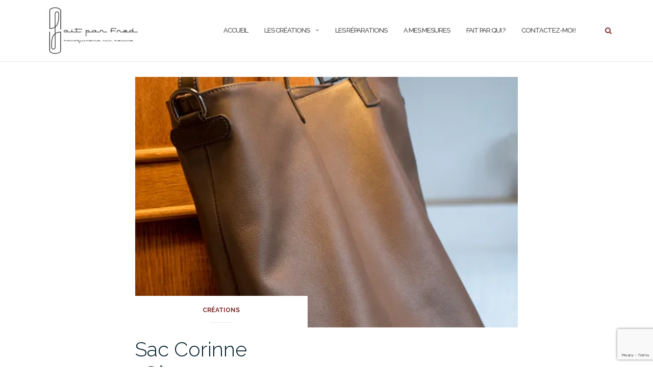

--- FILE ---
content_type: text/html; charset=UTF-8
request_url: https://faitparfred.com/portfolio/sac-corinne/
body_size: 19303
content:

<!DOCTYPE html>
<html lang="fr-FR">
<head>
	<meta charset="UTF-8">
	<meta name="viewport" content="width=device-width, initial-scale=1">
	<link rel="profile" href="http://gmpg.org/xfn/11">
	<link rel="pingback" href="https://faitparfred.com/xmlrpc.php">

	<meta name='robots' content='index, follow, max-image-preview:large, max-snippet:-1, max-video-preview:-1' />

	<!-- This site is optimized with the Yoast SEO plugin v21.1 - https://yoast.com/wordpress/plugins/seo/ -->
	<title>Sac Corinne - Fait Par Fred - Maroquinerie sur mesure</title>
	<link rel="canonical" href="https://faitparfred.com/portfolio/sac-corinne/" />
	<meta property="og:locale" content="fr_FR" />
	<meta property="og:type" content="article" />
	<meta property="og:title" content="Sac Corinne - Fait Par Fred - Maroquinerie sur mesure" />
	<meta property="og:description" content="C’est mon premier sac sur mesure. Corinne a été mon cobaye. Elle avait un sac en tissus depuis de nombreuses années. Le modèle et la taille lui correspondaient. Mais elle avait un regret : il n’y avait pas de frontière entre le travail et la maison. Donc les miettes de pain se retrouvaient entre lesLire la suite" />
	<meta property="og:url" content="https://faitparfred.com/portfolio/sac-corinne/" />
	<meta property="og:site_name" content="Fait Par Fred - Maroquinerie sur mesure" />
	<meta property="article:publisher" content="https://www.facebook.com/Fait-Par-Fred-159333257955008/" />
	<meta property="article:modified_time" content="2021-09-30T15:40:47+00:00" />
	<meta property="og:image" content="https://i2.wp.com/faitparfred.com/wp-content/uploads/2018/11/SurMesure.jpg?fit=533%2C800&ssl=1" />
	<meta property="og:image:width" content="533" />
	<meta property="og:image:height" content="800" />
	<meta property="og:image:type" content="image/jpeg" />
	<meta name="twitter:card" content="summary_large_image" />
	<meta name="twitter:label1" content="Durée de lecture estimée" />
	<meta name="twitter:data1" content="1 minute" />
	<script type="application/ld+json" class="yoast-schema-graph">{"@context":"https://schema.org","@graph":[{"@type":"WebPage","@id":"https://faitparfred.com/portfolio/sac-corinne/","url":"https://faitparfred.com/portfolio/sac-corinne/","name":"Sac Corinne - Fait Par Fred - Maroquinerie sur mesure","isPartOf":{"@id":"https://faitparfred.com/#website"},"primaryImageOfPage":{"@id":"https://faitparfred.com/portfolio/sac-corinne/#primaryimage"},"image":{"@id":"https://faitparfred.com/portfolio/sac-corinne/#primaryimage"},"thumbnailUrl":"https://i0.wp.com/faitparfred.com/wp-content/uploads/2018/11/SurMesure.jpg?fit=533%2C800&ssl=1","datePublished":"2018-11-08T20:56:19+00:00","dateModified":"2021-09-30T15:40:47+00:00","breadcrumb":{"@id":"https://faitparfred.com/portfolio/sac-corinne/#breadcrumb"},"inLanguage":"fr-FR","potentialAction":[{"@type":"ReadAction","target":["https://faitparfred.com/portfolio/sac-corinne/"]}]},{"@type":"ImageObject","inLanguage":"fr-FR","@id":"https://faitparfred.com/portfolio/sac-corinne/#primaryimage","url":"https://i0.wp.com/faitparfred.com/wp-content/uploads/2018/11/SurMesure.jpg?fit=533%2C800&ssl=1","contentUrl":"https://i0.wp.com/faitparfred.com/wp-content/uploads/2018/11/SurMesure.jpg?fit=533%2C800&ssl=1","width":533,"height":800},{"@type":"BreadcrumbList","@id":"https://faitparfred.com/portfolio/sac-corinne/#breadcrumb","itemListElement":[{"@type":"ListItem","position":1,"name":"Accueil","item":"https://faitparfred.com/"},{"@type":"ListItem","position":2,"name":"Projets","item":"https://faitparfred.com/portfolio/"},{"@type":"ListItem","position":3,"name":"Sac Corinne"}]},{"@type":"WebSite","@id":"https://faitparfred.com/#website","url":"https://faitparfred.com/","name":"Fait Par Fred - Maroquinerie sur mesure","description":"Maroquinerie sur mesure","publisher":{"@id":"https://faitparfred.com/#organization"},"potentialAction":[{"@type":"SearchAction","target":{"@type":"EntryPoint","urlTemplate":"https://faitparfred.com/?s={search_term_string}"},"query-input":"required name=search_term_string"}],"inLanguage":"fr-FR"},{"@type":"Organization","@id":"https://faitparfred.com/#organization","name":"Fait par Fred","url":"https://faitparfred.com/","logo":{"@type":"ImageObject","inLanguage":"fr-FR","@id":"https://faitparfred.com/#/schema/logo/image/","url":"https://i0.wp.com/faitparfred.com/wp-content/uploads/2017/11/FPF-logo.jpg?fit=1157%2C599&ssl=1","contentUrl":"https://i0.wp.com/faitparfred.com/wp-content/uploads/2017/11/FPF-logo.jpg?fit=1157%2C599&ssl=1","width":1157,"height":599,"caption":"Fait par Fred"},"image":{"@id":"https://faitparfred.com/#/schema/logo/image/"},"sameAs":["https://www.facebook.com/Fait-Par-Fred-159333257955008/","http://www.instagram.com/faitparfred"]}]}</script>
	<!-- / Yoast SEO plugin. -->


<link rel='dns-prefetch' href='//stats.wp.com' />
<link rel='dns-prefetch' href='//fonts.googleapis.com' />
<link rel='dns-prefetch' href='//v0.wordpress.com' />
<link rel='dns-prefetch' href='//i0.wp.com' />
<link rel='dns-prefetch' href='//c0.wp.com' />
<link rel="alternate" type="application/rss+xml" title="Fait Par Fred - Maroquinerie sur mesure &raquo; Flux" href="https://faitparfred.com/feed/" />
<link rel="alternate" type="application/rss+xml" title="Fait Par Fred - Maroquinerie sur mesure &raquo; Flux des commentaires" href="https://faitparfred.com/comments/feed/" />
<script type="text/javascript">
window._wpemojiSettings = {"baseUrl":"https:\/\/s.w.org\/images\/core\/emoji\/14.0.0\/72x72\/","ext":".png","svgUrl":"https:\/\/s.w.org\/images\/core\/emoji\/14.0.0\/svg\/","svgExt":".svg","source":{"concatemoji":"https:\/\/faitparfred.com\/wp-includes\/js\/wp-emoji-release.min.js?ver=6.3.7"}};
/*! This file is auto-generated */
!function(i,n){var o,s,e;function c(e){try{var t={supportTests:e,timestamp:(new Date).valueOf()};sessionStorage.setItem(o,JSON.stringify(t))}catch(e){}}function p(e,t,n){e.clearRect(0,0,e.canvas.width,e.canvas.height),e.fillText(t,0,0);var t=new Uint32Array(e.getImageData(0,0,e.canvas.width,e.canvas.height).data),r=(e.clearRect(0,0,e.canvas.width,e.canvas.height),e.fillText(n,0,0),new Uint32Array(e.getImageData(0,0,e.canvas.width,e.canvas.height).data));return t.every(function(e,t){return e===r[t]})}function u(e,t,n){switch(t){case"flag":return n(e,"\ud83c\udff3\ufe0f\u200d\u26a7\ufe0f","\ud83c\udff3\ufe0f\u200b\u26a7\ufe0f")?!1:!n(e,"\ud83c\uddfa\ud83c\uddf3","\ud83c\uddfa\u200b\ud83c\uddf3")&&!n(e,"\ud83c\udff4\udb40\udc67\udb40\udc62\udb40\udc65\udb40\udc6e\udb40\udc67\udb40\udc7f","\ud83c\udff4\u200b\udb40\udc67\u200b\udb40\udc62\u200b\udb40\udc65\u200b\udb40\udc6e\u200b\udb40\udc67\u200b\udb40\udc7f");case"emoji":return!n(e,"\ud83e\udef1\ud83c\udffb\u200d\ud83e\udef2\ud83c\udfff","\ud83e\udef1\ud83c\udffb\u200b\ud83e\udef2\ud83c\udfff")}return!1}function f(e,t,n){var r="undefined"!=typeof WorkerGlobalScope&&self instanceof WorkerGlobalScope?new OffscreenCanvas(300,150):i.createElement("canvas"),a=r.getContext("2d",{willReadFrequently:!0}),o=(a.textBaseline="top",a.font="600 32px Arial",{});return e.forEach(function(e){o[e]=t(a,e,n)}),o}function t(e){var t=i.createElement("script");t.src=e,t.defer=!0,i.head.appendChild(t)}"undefined"!=typeof Promise&&(o="wpEmojiSettingsSupports",s=["flag","emoji"],n.supports={everything:!0,everythingExceptFlag:!0},e=new Promise(function(e){i.addEventListener("DOMContentLoaded",e,{once:!0})}),new Promise(function(t){var n=function(){try{var e=JSON.parse(sessionStorage.getItem(o));if("object"==typeof e&&"number"==typeof e.timestamp&&(new Date).valueOf()<e.timestamp+604800&&"object"==typeof e.supportTests)return e.supportTests}catch(e){}return null}();if(!n){if("undefined"!=typeof Worker&&"undefined"!=typeof OffscreenCanvas&&"undefined"!=typeof URL&&URL.createObjectURL&&"undefined"!=typeof Blob)try{var e="postMessage("+f.toString()+"("+[JSON.stringify(s),u.toString(),p.toString()].join(",")+"));",r=new Blob([e],{type:"text/javascript"}),a=new Worker(URL.createObjectURL(r),{name:"wpTestEmojiSupports"});return void(a.onmessage=function(e){c(n=e.data),a.terminate(),t(n)})}catch(e){}c(n=f(s,u,p))}t(n)}).then(function(e){for(var t in e)n.supports[t]=e[t],n.supports.everything=n.supports.everything&&n.supports[t],"flag"!==t&&(n.supports.everythingExceptFlag=n.supports.everythingExceptFlag&&n.supports[t]);n.supports.everythingExceptFlag=n.supports.everythingExceptFlag&&!n.supports.flag,n.DOMReady=!1,n.readyCallback=function(){n.DOMReady=!0}}).then(function(){return e}).then(function(){var e;n.supports.everything||(n.readyCallback(),(e=n.source||{}).concatemoji?t(e.concatemoji):e.wpemoji&&e.twemoji&&(t(e.twemoji),t(e.wpemoji)))}))}((window,document),window._wpemojiSettings);
</script>
<style type="text/css">
img.wp-smiley,
img.emoji {
	display: inline !important;
	border: none !important;
	box-shadow: none !important;
	height: 1em !important;
	width: 1em !important;
	margin: 0 0.07em !important;
	vertical-align: -0.1em !important;
	background: none !important;
	padding: 0 !important;
}
</style>
	<link rel='stylesheet' id='sbi_styles-css' href='https://faitparfred.com/wp-content/plugins/instagram-feed/css/sbi-styles.min.css?ver=6.2.9' type='text/css' media='all' />
<link rel='stylesheet' id='wp-block-library-css' href='https://c0.wp.com/c/6.3.7/wp-includes/css/dist/block-library/style.min.css' type='text/css' media='all' />
<style id='wp-block-library-inline-css' type='text/css'>
.has-text-align-justify{text-align:justify;}
</style>
<link rel='stylesheet' id='mediaelement-css' href='https://c0.wp.com/c/6.3.7/wp-includes/js/mediaelement/mediaelementplayer-legacy.min.css' type='text/css' media='all' />
<link rel='stylesheet' id='wp-mediaelement-css' href='https://c0.wp.com/c/6.3.7/wp-includes/js/mediaelement/wp-mediaelement.min.css' type='text/css' media='all' />
<style id='jetpack-sharing-buttons-style-inline-css' type='text/css'>
.jetpack-sharing-buttons__services-list{display:flex;flex-direction:row;flex-wrap:wrap;gap:0;list-style-type:none;margin:5px;padding:0}.jetpack-sharing-buttons__services-list.has-small-icon-size{font-size:12px}.jetpack-sharing-buttons__services-list.has-normal-icon-size{font-size:16px}.jetpack-sharing-buttons__services-list.has-large-icon-size{font-size:24px}.jetpack-sharing-buttons__services-list.has-huge-icon-size{font-size:36px}@media print{.jetpack-sharing-buttons__services-list{display:none!important}}.editor-styles-wrapper .wp-block-jetpack-sharing-buttons{gap:0;padding-inline-start:0}ul.jetpack-sharing-buttons__services-list.has-background{padding:1.25em 2.375em}
</style>
<style id='classic-theme-styles-inline-css' type='text/css'>
/*! This file is auto-generated */
.wp-block-button__link{color:#fff;background-color:#32373c;border-radius:9999px;box-shadow:none;text-decoration:none;padding:calc(.667em + 2px) calc(1.333em + 2px);font-size:1.125em}.wp-block-file__button{background:#32373c;color:#fff;text-decoration:none}
</style>
<style id='global-styles-inline-css' type='text/css'>
body{--wp--preset--color--black: #000000;--wp--preset--color--cyan-bluish-gray: #abb8c3;--wp--preset--color--white: #ffffff;--wp--preset--color--pale-pink: #f78da7;--wp--preset--color--vivid-red: #cf2e2e;--wp--preset--color--luminous-vivid-orange: #ff6900;--wp--preset--color--luminous-vivid-amber: #fcb900;--wp--preset--color--light-green-cyan: #7bdcb5;--wp--preset--color--vivid-green-cyan: #00d084;--wp--preset--color--pale-cyan-blue: #8ed1fc;--wp--preset--color--vivid-cyan-blue: #0693e3;--wp--preset--color--vivid-purple: #9b51e0;--wp--preset--gradient--vivid-cyan-blue-to-vivid-purple: linear-gradient(135deg,rgba(6,147,227,1) 0%,rgb(155,81,224) 100%);--wp--preset--gradient--light-green-cyan-to-vivid-green-cyan: linear-gradient(135deg,rgb(122,220,180) 0%,rgb(0,208,130) 100%);--wp--preset--gradient--luminous-vivid-amber-to-luminous-vivid-orange: linear-gradient(135deg,rgba(252,185,0,1) 0%,rgba(255,105,0,1) 100%);--wp--preset--gradient--luminous-vivid-orange-to-vivid-red: linear-gradient(135deg,rgba(255,105,0,1) 0%,rgb(207,46,46) 100%);--wp--preset--gradient--very-light-gray-to-cyan-bluish-gray: linear-gradient(135deg,rgb(238,238,238) 0%,rgb(169,184,195) 100%);--wp--preset--gradient--cool-to-warm-spectrum: linear-gradient(135deg,rgb(74,234,220) 0%,rgb(151,120,209) 20%,rgb(207,42,186) 40%,rgb(238,44,130) 60%,rgb(251,105,98) 80%,rgb(254,248,76) 100%);--wp--preset--gradient--blush-light-purple: linear-gradient(135deg,rgb(255,206,236) 0%,rgb(152,150,240) 100%);--wp--preset--gradient--blush-bordeaux: linear-gradient(135deg,rgb(254,205,165) 0%,rgb(254,45,45) 50%,rgb(107,0,62) 100%);--wp--preset--gradient--luminous-dusk: linear-gradient(135deg,rgb(255,203,112) 0%,rgb(199,81,192) 50%,rgb(65,88,208) 100%);--wp--preset--gradient--pale-ocean: linear-gradient(135deg,rgb(255,245,203) 0%,rgb(182,227,212) 50%,rgb(51,167,181) 100%);--wp--preset--gradient--electric-grass: linear-gradient(135deg,rgb(202,248,128) 0%,rgb(113,206,126) 100%);--wp--preset--gradient--midnight: linear-gradient(135deg,rgb(2,3,129) 0%,rgb(40,116,252) 100%);--wp--preset--font-size--small: 13px;--wp--preset--font-size--medium: 20px;--wp--preset--font-size--large: 36px;--wp--preset--font-size--x-large: 42px;--wp--preset--spacing--20: 0.44rem;--wp--preset--spacing--30: 0.67rem;--wp--preset--spacing--40: 1rem;--wp--preset--spacing--50: 1.5rem;--wp--preset--spacing--60: 2.25rem;--wp--preset--spacing--70: 3.38rem;--wp--preset--spacing--80: 5.06rem;--wp--preset--shadow--natural: 6px 6px 9px rgba(0, 0, 0, 0.2);--wp--preset--shadow--deep: 12px 12px 50px rgba(0, 0, 0, 0.4);--wp--preset--shadow--sharp: 6px 6px 0px rgba(0, 0, 0, 0.2);--wp--preset--shadow--outlined: 6px 6px 0px -3px rgba(255, 255, 255, 1), 6px 6px rgba(0, 0, 0, 1);--wp--preset--shadow--crisp: 6px 6px 0px rgba(0, 0, 0, 1);}:where(.is-layout-flex){gap: 0.5em;}:where(.is-layout-grid){gap: 0.5em;}body .is-layout-flow > .alignleft{float: left;margin-inline-start: 0;margin-inline-end: 2em;}body .is-layout-flow > .alignright{float: right;margin-inline-start: 2em;margin-inline-end: 0;}body .is-layout-flow > .aligncenter{margin-left: auto !important;margin-right: auto !important;}body .is-layout-constrained > .alignleft{float: left;margin-inline-start: 0;margin-inline-end: 2em;}body .is-layout-constrained > .alignright{float: right;margin-inline-start: 2em;margin-inline-end: 0;}body .is-layout-constrained > .aligncenter{margin-left: auto !important;margin-right: auto !important;}body .is-layout-constrained > :where(:not(.alignleft):not(.alignright):not(.alignfull)){max-width: var(--wp--style--global--content-size);margin-left: auto !important;margin-right: auto !important;}body .is-layout-constrained > .alignwide{max-width: var(--wp--style--global--wide-size);}body .is-layout-flex{display: flex;}body .is-layout-flex{flex-wrap: wrap;align-items: center;}body .is-layout-flex > *{margin: 0;}body .is-layout-grid{display: grid;}body .is-layout-grid > *{margin: 0;}:where(.wp-block-columns.is-layout-flex){gap: 2em;}:where(.wp-block-columns.is-layout-grid){gap: 2em;}:where(.wp-block-post-template.is-layout-flex){gap: 1.25em;}:where(.wp-block-post-template.is-layout-grid){gap: 1.25em;}.has-black-color{color: var(--wp--preset--color--black) !important;}.has-cyan-bluish-gray-color{color: var(--wp--preset--color--cyan-bluish-gray) !important;}.has-white-color{color: var(--wp--preset--color--white) !important;}.has-pale-pink-color{color: var(--wp--preset--color--pale-pink) !important;}.has-vivid-red-color{color: var(--wp--preset--color--vivid-red) !important;}.has-luminous-vivid-orange-color{color: var(--wp--preset--color--luminous-vivid-orange) !important;}.has-luminous-vivid-amber-color{color: var(--wp--preset--color--luminous-vivid-amber) !important;}.has-light-green-cyan-color{color: var(--wp--preset--color--light-green-cyan) !important;}.has-vivid-green-cyan-color{color: var(--wp--preset--color--vivid-green-cyan) !important;}.has-pale-cyan-blue-color{color: var(--wp--preset--color--pale-cyan-blue) !important;}.has-vivid-cyan-blue-color{color: var(--wp--preset--color--vivid-cyan-blue) !important;}.has-vivid-purple-color{color: var(--wp--preset--color--vivid-purple) !important;}.has-black-background-color{background-color: var(--wp--preset--color--black) !important;}.has-cyan-bluish-gray-background-color{background-color: var(--wp--preset--color--cyan-bluish-gray) !important;}.has-white-background-color{background-color: var(--wp--preset--color--white) !important;}.has-pale-pink-background-color{background-color: var(--wp--preset--color--pale-pink) !important;}.has-vivid-red-background-color{background-color: var(--wp--preset--color--vivid-red) !important;}.has-luminous-vivid-orange-background-color{background-color: var(--wp--preset--color--luminous-vivid-orange) !important;}.has-luminous-vivid-amber-background-color{background-color: var(--wp--preset--color--luminous-vivid-amber) !important;}.has-light-green-cyan-background-color{background-color: var(--wp--preset--color--light-green-cyan) !important;}.has-vivid-green-cyan-background-color{background-color: var(--wp--preset--color--vivid-green-cyan) !important;}.has-pale-cyan-blue-background-color{background-color: var(--wp--preset--color--pale-cyan-blue) !important;}.has-vivid-cyan-blue-background-color{background-color: var(--wp--preset--color--vivid-cyan-blue) !important;}.has-vivid-purple-background-color{background-color: var(--wp--preset--color--vivid-purple) !important;}.has-black-border-color{border-color: var(--wp--preset--color--black) !important;}.has-cyan-bluish-gray-border-color{border-color: var(--wp--preset--color--cyan-bluish-gray) !important;}.has-white-border-color{border-color: var(--wp--preset--color--white) !important;}.has-pale-pink-border-color{border-color: var(--wp--preset--color--pale-pink) !important;}.has-vivid-red-border-color{border-color: var(--wp--preset--color--vivid-red) !important;}.has-luminous-vivid-orange-border-color{border-color: var(--wp--preset--color--luminous-vivid-orange) !important;}.has-luminous-vivid-amber-border-color{border-color: var(--wp--preset--color--luminous-vivid-amber) !important;}.has-light-green-cyan-border-color{border-color: var(--wp--preset--color--light-green-cyan) !important;}.has-vivid-green-cyan-border-color{border-color: var(--wp--preset--color--vivid-green-cyan) !important;}.has-pale-cyan-blue-border-color{border-color: var(--wp--preset--color--pale-cyan-blue) !important;}.has-vivid-cyan-blue-border-color{border-color: var(--wp--preset--color--vivid-cyan-blue) !important;}.has-vivid-purple-border-color{border-color: var(--wp--preset--color--vivid-purple) !important;}.has-vivid-cyan-blue-to-vivid-purple-gradient-background{background: var(--wp--preset--gradient--vivid-cyan-blue-to-vivid-purple) !important;}.has-light-green-cyan-to-vivid-green-cyan-gradient-background{background: var(--wp--preset--gradient--light-green-cyan-to-vivid-green-cyan) !important;}.has-luminous-vivid-amber-to-luminous-vivid-orange-gradient-background{background: var(--wp--preset--gradient--luminous-vivid-amber-to-luminous-vivid-orange) !important;}.has-luminous-vivid-orange-to-vivid-red-gradient-background{background: var(--wp--preset--gradient--luminous-vivid-orange-to-vivid-red) !important;}.has-very-light-gray-to-cyan-bluish-gray-gradient-background{background: var(--wp--preset--gradient--very-light-gray-to-cyan-bluish-gray) !important;}.has-cool-to-warm-spectrum-gradient-background{background: var(--wp--preset--gradient--cool-to-warm-spectrum) !important;}.has-blush-light-purple-gradient-background{background: var(--wp--preset--gradient--blush-light-purple) !important;}.has-blush-bordeaux-gradient-background{background: var(--wp--preset--gradient--blush-bordeaux) !important;}.has-luminous-dusk-gradient-background{background: var(--wp--preset--gradient--luminous-dusk) !important;}.has-pale-ocean-gradient-background{background: var(--wp--preset--gradient--pale-ocean) !important;}.has-electric-grass-gradient-background{background: var(--wp--preset--gradient--electric-grass) !important;}.has-midnight-gradient-background{background: var(--wp--preset--gradient--midnight) !important;}.has-small-font-size{font-size: var(--wp--preset--font-size--small) !important;}.has-medium-font-size{font-size: var(--wp--preset--font-size--medium) !important;}.has-large-font-size{font-size: var(--wp--preset--font-size--large) !important;}.has-x-large-font-size{font-size: var(--wp--preset--font-size--x-large) !important;}
.wp-block-navigation a:where(:not(.wp-element-button)){color: inherit;}
:where(.wp-block-post-template.is-layout-flex){gap: 1.25em;}:where(.wp-block-post-template.is-layout-grid){gap: 1.25em;}
:where(.wp-block-columns.is-layout-flex){gap: 2em;}:where(.wp-block-columns.is-layout-grid){gap: 2em;}
.wp-block-pullquote{font-size: 1.5em;line-height: 1.6;}
</style>
<link rel='stylesheet' id='contact-form-7-css' href='https://faitparfred.com/wp-content/plugins/contact-form-7/includes/css/styles.css?ver=5.8' type='text/css' media='all' />
<link rel='stylesheet' id='responsive-lightbox-swipebox-css' href='https://faitparfred.com/wp-content/plugins/responsive-lightbox/assets/swipebox/swipebox.min.css?ver=2.4.5' type='text/css' media='all' />
<link rel='stylesheet' id='bootstrap-css' href='https://faitparfred.com/wp-content/themes/shapely/assets/css/bootstrap.min.css?ver=6.3.7' type='text/css' media='all' />
<link rel='stylesheet' id='font-awesome-css' href='https://faitparfred.com/wp-content/plugins/elementor/assets/lib/font-awesome/css/font-awesome.min.css?ver=4.7.0' type='text/css' media='all' />
<link rel='stylesheet' id='shapely-fonts-css' href='https://fonts.googleapis.com/css?family=Raleway%3A100%2C300%2C400%2C500%2C600%2C700&#038;display=swap&#038;ver=6.3.7' type='text/css' media='all' />
<link rel='stylesheet' id='flexslider-css' href='https://faitparfred.com/wp-content/themes/shapely/assets/css/flexslider.css?ver=6.3.7' type='text/css' media='all' />
<link rel='stylesheet' id='shapely-style-css' href='https://faitparfred.com/wp-content/themes/shapely/style.css?ver=6.3.7' type='text/css' media='all' />
<link rel='stylesheet' id='owl.carousel-css' href='https://faitparfred.com/wp-content/themes/shapely/assets/js/owl-carousel/owl.carousel.min.css?ver=6.3.7' type='text/css' media='all' />
<link rel='stylesheet' id='owl.carousel.theme-css' href='https://faitparfred.com/wp-content/themes/shapely/assets/js/owl-carousel/owl.theme.default.css?ver=6.3.7' type='text/css' media='all' />
<link rel='stylesheet' id='social-logos-css' href='https://c0.wp.com/p/jetpack/13.3.2/_inc/social-logos/social-logos.min.css' type='text/css' media='all' />
<link rel='stylesheet' id='jetpack_css-css' href='https://c0.wp.com/p/jetpack/13.3.2/css/jetpack.css' type='text/css' media='all' />
<script type='text/javascript' src='https://c0.wp.com/c/6.3.7/wp-includes/js/jquery/jquery.min.js' id='jquery-core-js'></script>
<script type='text/javascript' src='https://c0.wp.com/c/6.3.7/wp-includes/js/jquery/jquery-migrate.min.js' id='jquery-migrate-js'></script>
<script type='text/javascript' src='https://faitparfred.com/wp-content/plugins/responsive-lightbox/assets/swipebox/jquery.swipebox.min.js?ver=2.4.5' id='responsive-lightbox-swipebox-js'></script>
<script type='text/javascript' src='https://c0.wp.com/c/6.3.7/wp-includes/js/underscore.min.js' id='underscore-js'></script>
<script type='text/javascript' src='https://faitparfred.com/wp-content/plugins/responsive-lightbox/assets/infinitescroll/infinite-scroll.pkgd.min.js?ver=6.3.7' id='responsive-lightbox-infinite-scroll-js'></script>
<script id="responsive-lightbox-js-before" type="text/javascript">
var rlArgs = {"script":"swipebox","selector":"lightbox","customEvents":"","activeGalleries":true,"animation":true,"hideCloseButtonOnMobile":false,"removeBarsOnMobile":false,"hideBars":true,"hideBarsDelay":5000,"videoMaxWidth":1080,"useSVG":true,"loopAtEnd":false,"woocommerce_gallery":false,"ajaxurl":"https:\/\/faitparfred.com\/wp-admin\/admin-ajax.php","nonce":"8b5f19d541","preview":false,"postId":141,"scriptExtension":false};
</script>
<script type='text/javascript' src='https://faitparfred.com/wp-content/plugins/responsive-lightbox/js/front.js?ver=2.4.5' id='responsive-lightbox-js'></script>
<link rel="https://api.w.org/" href="https://faitparfred.com/wp-json/" /><link rel="alternate" type="application/json" href="https://faitparfred.com/wp-json/wp/v2/jetpack-portfolio/141" /><link rel="EditURI" type="application/rsd+xml" title="RSD" href="https://faitparfred.com/xmlrpc.php?rsd" />
<meta name="generator" content="WordPress 6.3.7" />
<link rel="alternate" type="application/json+oembed" href="https://faitparfred.com/wp-json/oembed/1.0/embed?url=https%3A%2F%2Ffaitparfred.com%2Fportfolio%2Fsac-corinne%2F" />
<link rel="alternate" type="text/xml+oembed" href="https://faitparfred.com/wp-json/oembed/1.0/embed?url=https%3A%2F%2Ffaitparfred.com%2Fportfolio%2Fsac-corinne%2F&#038;format=xml" />

		<!-- GA Google Analytics @ https://m0n.co/ga -->
		<script>
			(function(i,s,o,g,r,a,m){i['GoogleAnalyticsObject']=r;i[r]=i[r]||function(){
			(i[r].q=i[r].q||[]).push(arguments)},i[r].l=1*new Date();a=s.createElement(o),
			m=s.getElementsByTagName(o)[0];a.async=1;a.src=g;m.parentNode.insertBefore(a,m)
			})(window,document,'script','https://www.google-analytics.com/analytics.js','ga');
			ga('create', 'UA-105335403-1 ', 'auto');
			ga('send', 'pageview');
		</script>

		<style>img#wpstats{display:none}</style>
		<style type="text/css">a, .image-bg a, .contact-section .social-icons li a, a:visited, .footer .footer-credits a, .post-content .post-meta li a, .post-content .shapely-category a, .module.widget-handle i {color:#7c2b2b }a:hover,
				a:active,
				a:focus,
				.post-title a:hover,
				.post-title a:focus,
				.image-bg a:hover,
				.image-bg a:focus,
				.contact-section .social-icons li a:hover,
				.contact-section .social-icons li a:focus,
				.footer .footer-credits a:hover,
				.footer .footer-credits a:focus,
				.post-content .post-meta li a:hover,
				.post-content .post-meta li a:focus,
				.widget.widget_recent_entries ul li a:focus,
				.widget.widget_recent_entries ul li a:hover,
				.widget.widget_recent_comments ul li .comment-author-link a:focus,
				.widget.widget_recent_comments ul li .comment-author-link a:hover,
				.widget.widget_archive > div ul li a:focus,
				.widget.widget_archive > div ul li a:hover,
				.widget.widget_archive ul li a:focus,
				.widget.widget_archive ul li a:hover,
				.widget.widget_categories > div ul li a:focus,
				.widget.widget_categories > div ul li a:hover,
				.widget.widget_categories ul li a:focus,
				.widget.widget_categories ul li a:hover,
				.widget.widget_meta > div ul li a:focus,
				.widget.widget_meta > div ul li a:hover,
				.widget.widget_meta ul li a:focus,
				.widget.widget_meta ul li a:hover,
				.widget.widget_pages > div ul li a:focus,
				.widget.widget_pages > div ul li a:hover,
				.widget.widget_pages ul li a:focus,
				.widget.widget_pages ul li a:hover,
				.widget.widget_nav_menu > div ul li a:focus,
				.widget.widget_nav_menu > div ul li a:hover,
				.widget.widget_nav_menu ul li a:focus,
				.widget.widget_nav_menu ul li a:hover,
				.widget.widget_nav_menu .menu > li a:focus,
				.widget.widget_nav_menu .menu > li a:hover,
				.widget.widget_tag_cloud a:focus,
				.widget.widget_tag_cloud a:hover,
				.widget_product_categories ul.product-categories li a:hover,
				.widget_product_categories ul.product-categories li a:focus,
				.widget_product_tag_cloud .tagcloud a:hover,
				.widget_product_tag_cloud .tagcloud a:focus,
				.widget_products .product_list_widget a:hover,
				.widget_products .product_list_widget a:focus,
				.woocommerce.widget ul.cart_list li a:hover,
				.woocommerce.widget ul.cart_list li a:focus,
				.woocommerce.widget ul.product_list_widget li a:hover,
				.woocommerce.widget ul.product_list_widget li a:focus,
				.woocommerce .widget_layered_nav_filters ul li a:hover,
				.woocommerce .widget_layered_nav_filters ul li a:focus,
				.woocommerce .widget_layered_nav ul li a:hover,
				.woocommerce .widget_layered_nav ul li a:focus,
				.main-navigation .menu > li > ul li:hover > a,
				.main-navigation .menu > li > ul li:focus > a,
				.main-navigation .menu > li > ul .dropdown:hover:after,
				.main-navigation .menu > li > ul .dropdown:focus:after,
				.main-navigation .menu li a:focus,
				.main-navigation .menu li:focus > a,
				.main-navigation .menu > li > ul li a:focus,
				.post-content .shapely-category a:hover,
				.post-content .shapely-category a:focus,
				.main-navigation .menu li:hover > a,
				.main-navigation .menu li:focus > a,
				.main-navigation .menu > li:hover:after,
				.main-navigation .menu > li:focus-within:after,
				.bg-dark .social-list a:hover,
				.bg-dark .social-list a:focus,
				.shapely-social .shapely-social-icon:hover,
				.shapely-social .shapely-social-icon:focus { color: #00c8c7;}.btn-filled, .btn-filled:visited, .woocommerce #respond input#submit.alt,
          .woocommerce a.button.alt, .woocommerce button.button.alt,
          .woocommerce input.button.alt, .woocommerce #respond input#submit,
          .woocommerce a.button, .woocommerce button.button,
          .woocommerce input.button,
          .video-widget .video-controls button,
          input[type="submit"],
          button[type="submit"],
          .post-content .more-link { background:#441515 !important; border: 2px solid #441515 !important;}.shapely_home_parallax > section:not(.image-bg) .btn-white { color:#441515 !important; border: 2px solid#441515 !important; }.btn-filled:hover,
				.btn-filled:focus,
				.woocommerce #respond input#submit.alt:hover,
				.woocommerce #respond input#submit.alt:focus,
				.woocommerce a.button.alt:hover,
				.woocommerce a.button.alt:focus,
				.woocommerce button.button.alt:hover,
				.woocommerce button.button.alt:focus,
				.woocommerce input.button.alt:hover,
				.woocommerce input.button.alt:focus,
				.woocommerce #respond input#submit:hover,
				.woocommerce #respond input#submit:focus,
				.woocommerce a.button:hover,
				.woocommerce a.button:focus,
				.woocommerce button.button:hover,
				.woocommerce button.button:focus,
				.woocommerce input.button:hover,
				.woocommerce input.button:focus,
				.video-widget .video-controls button:hover,
				.video-widget .video-controls button:focus,
				input[type="submit"]:hover,
				input[type="submit"]:focus,
				button[type="submit"]:hover,
				button[type="submit"]:focus,
				.post-content .more-link:hover,
				.post-content .more-link:focus,
				.btn:not(.btn-white):hover,
				.btn:not(.btn-white):focus,
				.button:not(.btn-white):hover,
				.button:not(.btn-white):focus
				{ background: #00c8c7 !important; border: 2px solid#00c8c7 !important;}.shapely_home_parallax > section:not(.image-bg) .btn-white:hover,
				.shapely_home_parallax > section:not(.image-bg) .btn-white:focus,
				.pagination span:not( .dots ),
				.pagination a:hover,
				.pagination a:focus,
				.woocommerce-pagination ul.page-numbers span.page-numbers,
				.woocommerce nav.woocommerce-pagination ul li a:focus,
				.woocommerce nav.woocommerce-pagination ul li a:hover,
				.woocommerce nav.woocommerce-pagination ul li span.current { background-color: #00c8c7 !important; border-color: #00c8c7 !important;color: #fff !important; }.widget.widget_search .search-form > input#s:hover,
				.widget.widget_search .search-form > input#s:focus,
				.widget.widget_calendar #wp-calendar td:not(.pad):not(#next):not(#prev)#today,
				.widget_product_search .woocommerce-product-search > input.search-field:hover,
				.widget_product_search .woocommerce-product-search > input.search-field:focus,
				.widget.widget_search input[type="text"]:focus + button[type="submit"].searchsubmit,
				.widget.widget_search input[type="text"]:hover + button[type="submit"].searchsubmit,
				textarea:hover,
				textarea:focus,
				input[type="text"]:hover,
				input[type="search"]:hover,
				input[type="email"]:hover,
				input[type="tel"]:hover,
				input[type="text"]:focus,
				input[type="search"]:focus,
				input[type="email"]:focus,
				input[type="tel"]:focus,
				.widget.widget_product_search input[type="text"]:focus + button[type="submit"].searchsubmit,
				.widget.widget_product_search input[type="text"]:hover + button[type="submit"].searchsubmit
				{ border-color: #00c8c7 !important }.widget.widget_calendar #wp-calendar > caption:after,
				.widget.widget_calendar #wp-calendar td:not(.pad):not(#next):not(#prev)#today:hover,
				.widget.widget_calendar #wp-calendar td:not(.pad):not(#next):not(#prev)#today:focus
				{ background-color: #00c8c7 }.widget.widget_search input[type="text"]:focus + button[type="submit"].searchsubmit,
				.widget.widget_search input[type="text"]:hover + button[type="submit"].searchsubmit,
				.widget.widget_product_search input[type="text"]:focus + button[type="submit"].searchsubmit,
				.widget.widget_product_search input[type="text"]:hover + button[type="submit"].searchsubmit,
				.image-bg .text-slider .flex-direction-nav li a:focus:before
				{ color: #00c8c7 }</style><meta name="generator" content="Elementor 3.27.7; features: additional_custom_breakpoints; settings: css_print_method-external, google_font-enabled, font_display-auto">
			<style>
				.e-con.e-parent:nth-of-type(n+4):not(.e-lazyloaded):not(.e-no-lazyload),
				.e-con.e-parent:nth-of-type(n+4):not(.e-lazyloaded):not(.e-no-lazyload) * {
					background-image: none !important;
				}
				@media screen and (max-height: 1024px) {
					.e-con.e-parent:nth-of-type(n+3):not(.e-lazyloaded):not(.e-no-lazyload),
					.e-con.e-parent:nth-of-type(n+3):not(.e-lazyloaded):not(.e-no-lazyload) * {
						background-image: none !important;
					}
				}
				@media screen and (max-height: 640px) {
					.e-con.e-parent:nth-of-type(n+2):not(.e-lazyloaded):not(.e-no-lazyload),
					.e-con.e-parent:nth-of-type(n+2):not(.e-lazyloaded):not(.e-no-lazyload) * {
						background-image: none !important;
					}
				}
			</style>
			<link rel="icon" href="https://i0.wp.com/faitparfred.com/wp-content/uploads/2018/11/cropped-f.png?fit=32%2C32&#038;ssl=1" sizes="32x32" />
<link rel="icon" href="https://i0.wp.com/faitparfred.com/wp-content/uploads/2018/11/cropped-f.png?fit=192%2C192&#038;ssl=1" sizes="192x192" />
<link rel="apple-touch-icon" href="https://i0.wp.com/faitparfred.com/wp-content/uploads/2018/11/cropped-f.png?fit=180%2C180&#038;ssl=1" />
<meta name="msapplication-TileImage" content="https://i0.wp.com/faitparfred.com/wp-content/uploads/2018/11/cropped-f.png?fit=270%2C270&#038;ssl=1" />
<style type="text/css" id="wp-custom-css">.footer .footer-credits {
display: none;
}

.single-jetpack-portfolio .header-callout {
	display: none;
}
h2.has-text-align-center {
	line-height: 90px;
}
code {
	padding: 0px;
}
.attachment-shapely-full  {
	visibility: hidden;
}
//.elementor-shortcode {
	visibility: hidden;
}
input[type="text"], input[type="email"] {
	//padding-left: 300px;
}
textarea {
	padding: 16px 500px;
}
.sb_instagram_header .sbi_medium {
	padding: 20px;
}
.sbi_header_link {
	padding-top: 15px;
	padding-left: 20px;
	background-color: white;
}
.module.widget-handle {
	
}
section.content-area.pt0 {
	padding-bottom: 0px;
}
section.projects.pb0 {
	padding-top: 35px;
}

h1.entry-title {
	 text-align: center;
}</style></head>

<body class="jetpack-portfolio-template-default single single-jetpack-portfolio postid-141 single-format-standard wp-custom-logo has-sidebar-right elementor-default elementor-kit-745">
	<div id="page" class="site">
	<a class="skip-link screen-reader-text" href="#content">Aller au contenu</a>

	<header id="masthead" class="site-header" role="banner">
		<div class="nav-container">
			<nav  id="site-navigation" class="main-navigation" role="navigation">
				<div class="container nav-bar">
					<div class="flex-row">
						<div class="module left site-title-container">
							<a href="https://faitparfred.com/" class="custom-logo-link" rel="home"><img width="193" height="100" src="https://i0.wp.com/faitparfred.com/wp-content/uploads/2017/11/FPF-logo.jpg?fit=193%2C100&amp;ssl=1" class="custom-logo logo" alt="Fait Par Fred &#8211; Maroquinerie sur mesure" /></a>						</div>
						<button class="module widget-handle mobile-toggle right visible-sm visible-xs">
							<i class="fa fa-bars"></i>
						</button>
						<div class="module-group right">
							<div class="module left">
								<div class="collapse navbar-collapse navbar-ex1-collapse"><ul id="menu" class="menu"><li id="menu-item-27" class="menu-item menu-item-type-custom menu-item-object-custom menu-item-home menu-item-27"><a title="Accueil" href="http://faitparfred.com/">Accueil</a></li>
<li id="menu-item-98" class="menu-item menu-item-type-post_type menu-item-object-page menu-item-has-children menu-item-98 dropdown"><a title="Les Créations" href="https://faitparfred.com/les-creations/">Les Créations </a><span class="dropdown-toggle shapely-dropdown" data-toggle="dropdown"><i class="fa fa-angle-down" aria-hidden="true"></i></span>
<ul role="menu" class=" dropdown-menu">
	<li id="menu-item-1647" class="menu-item menu-item-type-post_type menu-item-object-page menu-item-1647"><a title="Sac" href="https://faitparfred.com/sac/">Sac</a></li>
	<li id="menu-item-1648" class="menu-item menu-item-type-post_type menu-item-object-page menu-item-1648"><a title="Petite Maroquinerie" href="https://faitparfred.com/petite-maroquinerie/">Petite Maroquinerie</a></li>
</ul>
</li>
<li id="menu-item-100" class="menu-item menu-item-type-post_type menu-item-object-page menu-item-100"><a title="Les Réparations" href="https://faitparfred.com/les-reparations/">Les Réparations</a></li>
<li id="menu-item-2012" class="menu-item menu-item-type-post_type menu-item-object-page menu-item-2012"><a title="A mes mesures" href="https://faitparfred.com/a-mes-mesures/">A mes mesures</a></li>
<li id="menu-item-113" class="menu-item menu-item-type-post_type menu-item-object-page menu-item-113"><a title="Fait par qui ?" href="https://faitparfred.com/fred/">Fait par qui ?</a></li>
<li id="menu-item-109" class="menu-item menu-item-type-post_type menu-item-object-page menu-item-109"><a title="Contactez-moi !" href="https://faitparfred.com/contact/">Contactez-moi !</a></li>
</ul></div>							</div>
							<!--end of menu module-->
							<div class="module widget-handle search-widget-handle hidden-xs hidden-sm">
								<button class="search">
									<i class="fa fa-search"></i>
									<span class="title">Recherche du site</span>
								</button>
								<div class="function">
									<form role="search" method="get" id="searchform" class="search-form" action="https://faitparfred.com/" >
    <label class="screen-reader-text" for="s">Rechercher :</label>
    <input type="text" placeholder="Saisir ici" value="" name="s" id="s" />
    <button type="submit" class="searchsubmit"><i class="fa fa-search" aria-hidden="true"></i><span class="screen-reader-text">Rechercher</span></button>
    </form>								</div>
							</div>
						</div>
						<!--end of module group-->
					</div>
				</div>
			</nav><!-- #site-navigation -->
		</div>
	</header><!-- #masthead -->
	<div id="content" class="main-container">
					<div class="header-callout">
						<section class="page-title-section bg-secondary " >
			<div class="container">
				<div class="row">
																<div class="col-xs-12">
							<h3 class="page-title" >
								Sac Corinne							</h3>
													</div>
										
				</div>
				<!--end of row-->
			</div>
			<!--end of container-->
		</section>
					</div>
		
		<section class="content-area  pt0 ">
			<div id="main" class="container" role="main">
	<div class="row">
				<div id="primary" class="col-md-8 mb-xs-24 no-sidebar">
																<article id="post-141" class="post-content post-grid-wide post-141 jetpack-portfolio type-jetpack-portfolio status-publish format-standard has-post-thumbnail hentry jetpack-portfolio-type-creations jetpack-portfolio-type-sac">
	<header class="entry-header nolist">
				<a href="https://faitparfred.com/portfolio/sac-corinne/">
			<img width="533" height="350" src="https://i0.wp.com/faitparfred.com/wp-content/uploads/2018/11/SurMesure.jpg?resize=533%2C350&amp;ssl=1" class="attachment-shapely-featured size-shapely-featured wp-post-image" alt="" />		</a>

					<span class="shapely-category">
				<a href="https://faitparfred.com/project-type/creations/">
					Créations				</a>
			</span>
					</header><!-- .entry-header -->
	<div class="entry-content">
					<h2 class="post-title">
				<a href="https://faitparfred.com/portfolio/sac-corinne/">Sac Corinne</a>
			</h2>
		
		<div class="entry-meta">
						<!-- post-meta -->
		</div>

					<div class="shapely-content dropcaps-content">
				<p>C’est mon premier sac sur mesure. Corinne a été mon cobaye. Elle avait un sac en tissus depuis de nombreuses années. Le modèle et la taille lui correspondaient. Mais elle avait un regret : il n’y avait pas de frontière entre le travail et la maison. Donc les miettes de pain se retrouvaient entre les pages des livres, qu’elle ramenait de la librairie où elle travaille. J’ai donc créé une poche centrale qui fait la séparation, lui ai mis une poche spéciale portable et une poche à fermeture à glissière.</p>
<p><code class="rl-shortcode"><div class="rl-gallery-container rl-loading" id="rl-gallery-container-1" data-gallery_id="326"> <div class="rl-gallery rl-basicgrid-gallery " id="rl-gallery-1" data-gallery_no="1"> <div class="rl-gallery-item"><a href="https://i0.wp.com/faitparfred.com/wp-content/uploads/2018/12/corinne-1.jpg?fit=400%2C600&ssl=1" title="" data-rl_title="" class="rl-gallery-link" data-rl_caption="" data-rel="lightbox-gallery-1"><img src="https://i0.wp.com/faitparfred.com/wp-content/uploads/2018/12/corinne-1.jpg?fit=200%2C300&#038;ssl=1" width="200" height="300" alt=""/></a></div><div class="rl-gallery-item"><a href="https://i0.wp.com/faitparfred.com/wp-content/uploads/2018/12/corinne-2.jpg?fit=400%2C600&ssl=1" title="" data-rl_title="" class="rl-gallery-link" data-rl_caption="" data-rel="lightbox-gallery-1"><img src="https://i0.wp.com/faitparfred.com/wp-content/uploads/2018/12/corinne-2.jpg?fit=200%2C300&#038;ssl=1" width="200" height="300" alt=""/></a></div><div class="rl-gallery-item"><a href="https://i0.wp.com/faitparfred.com/wp-content/uploads/2018/12/corinne-5.jpg?fit=400%2C600&ssl=1" title="" data-rl_title="" class="rl-gallery-link" data-rl_caption="" data-rel="lightbox-gallery-1"><img src="https://i0.wp.com/faitparfred.com/wp-content/uploads/2018/12/corinne-5.jpg?fit=200%2C300&#038;ssl=1" width="200" height="300" alt=""/></a></div><div class="rl-gallery-item"><a href="https://i0.wp.com/faitparfred.com/wp-content/uploads/2018/12/corinne-4.jpg?fit=400%2C600&ssl=1" title="" data-rl_title="" class="rl-gallery-link" data-rl_caption="" data-rel="lightbox-gallery-1"><img src="https://i0.wp.com/faitparfred.com/wp-content/uploads/2018/12/corinne-4.jpg?fit=200%2C300&#038;ssl=1" width="200" height="300" alt=""/></a></div><div class="rl-gallery-item"><a href="https://i0.wp.com/faitparfred.com/wp-content/uploads/2018/12/corinne-6.jpg?fit=600%2C400&ssl=1" title="" data-rl_title="" class="rl-gallery-link" data-rl_caption="" data-rel="lightbox-gallery-1"><img src="https://i0.wp.com/faitparfred.com/wp-content/uploads/2018/12/corinne-6.jpg?fit=300%2C200&#038;ssl=1" width="300" height="200" alt=""/></a></div><div class="rl-gallery-item"><a href="https://i0.wp.com/faitparfred.com/wp-content/uploads/2018/12/corinne-7.jpg?fit=600%2C400&ssl=1" title="" data-rl_title="" class="rl-gallery-link" data-rl_caption="" data-rel="lightbox-gallery-1"><img src="https://i0.wp.com/faitparfred.com/wp-content/uploads/2018/12/corinne-7.jpg?fit=300%2C200&#038;ssl=1" width="300" height="200" alt=""/></a></div> </div> </div></code></p>


<p><a href="https://faitparfred.com/contact/" target="_blank" rel="noreferrer noopener">Vous avez un projet, une idée, une envie, un besoin en tête ? Contactez moi !</a></p>
<div class="sharedaddy sd-sharing-enabled"><div class="robots-nocontent sd-block sd-social sd-social-icon sd-sharing"><h3 class="sd-title">Partager :</h3><div class="sd-content"><ul><li class="share-facebook"><a rel="nofollow noopener noreferrer" data-shared="sharing-facebook-141" class="share-facebook sd-button share-icon no-text" href="https://faitparfred.com/portfolio/sac-corinne/?share=facebook" target="_blank" title="Cliquez pour partager sur Facebook" ><span></span><span class="sharing-screen-reader-text">Cliquez pour partager sur Facebook(ouvre dans une nouvelle fenêtre)</span></a></li><li class="share-pinterest"><a rel="nofollow noopener noreferrer" data-shared="sharing-pinterest-141" class="share-pinterest sd-button share-icon no-text" href="https://faitparfred.com/portfolio/sac-corinne/?share=pinterest" target="_blank" title="Cliquez pour partager sur Pinterest" ><span></span><span class="sharing-screen-reader-text">Cliquez pour partager sur Pinterest(ouvre dans une nouvelle fenêtre)</span></a></li><li class="share-linkedin"><a rel="nofollow noopener noreferrer" data-shared="sharing-linkedin-141" class="share-linkedin sd-button share-icon no-text" href="https://faitparfred.com/portfolio/sac-corinne/?share=linkedin" target="_blank" title="Cliquez pour partager sur LinkedIn" ><span></span><span class="sharing-screen-reader-text">Cliquez pour partager sur LinkedIn(ouvre dans une nouvelle fenêtre)</span></a></li><li class="share-jetpack-whatsapp"><a rel="nofollow noopener noreferrer" data-shared="" class="share-jetpack-whatsapp sd-button share-icon no-text" href="https://faitparfred.com/portfolio/sac-corinne/?share=jetpack-whatsapp" target="_blank" title="Cliquez pour partager sur WhatsApp" ><span></span><span class="sharing-screen-reader-text">Cliquez pour partager sur WhatsApp(ouvre dans une nouvelle fenêtre)</span></a></li><li class="share-end"></li></ul></div></div></div>			</div>
			</div><!-- .entry-content -->

		<div class="shapely-next-prev row">
		<div class="col-md-6 text-left">
			<div class="wrapper"><span class="fa fa-angle-left"></span> <a href="https://faitparfred.com/portfolio/sac-philippe/" rel="prev">Sac Philippe</a></div>		</div>
		<div class="col-md-6 text-right">
			<div class="wrapper"><a href="https://faitparfred.com/portfolio/sac-amandine/" rel="next">Sac Amandine</a> <span class="fa fa-angle-right"></span></div>		</div>
	</div>

	
	<div class="shapely-related-posts"><div class="row"><div class="col-lg-11 col-sm-10 col-xs-12 shapely-related-posts-title"><h3><span>Projets similaires</span></h3></div></div><!--/.row--><div class="shapely-carousel-navigation hidden-xs"><ul class="shapely-carousel-arrows clearfix"><li><a href="#" class="shapely-owl-prev fa fa-angle-left"></a></li><li><a href="#" class="shapely-owl-next fa fa-angle-right"></a></li></ul></div><div class="owlCarousel owl-carousel owl-theme" data-slider-id="141" id="owlCarousel-141" 
			data-slider-items="3" 
			data-slider-speed="400" data-slider-auto-play="1" data-slider-navigation="false"><div class="item"><a href="https://faitparfred.com/portfolio/porte-carte-pavlo/" class="related-item-thumbnail" style="background-image: url( https://i0.wp.com/faitparfred.com/wp-content/uploads/2023/08/66750475788__3BC070B4-F8C9-4102-A697-98F167EC3C99-scaled.jpg?resize=350%2C300&#038;ssl=1 )"><img width="350" height="300" src="https://i0.wp.com/faitparfred.com/wp-content/uploads/2023/08/66750475788__3BC070B4-F8C9-4102-A697-98F167EC3C99-scaled.jpg?resize=350%2C300&amp;ssl=1" class="attachment-shapely-grid size-shapely-grid wp-post-image" alt="" decoding="async" srcset="https://i0.wp.com/faitparfred.com/wp-content/uploads/2023/08/66750475788__3BC070B4-F8C9-4102-A697-98F167EC3C99-scaled.jpg?resize=350%2C300&amp;ssl=1 350w, https://i0.wp.com/faitparfred.com/wp-content/uploads/2023/08/66750475788__3BC070B4-F8C9-4102-A697-98F167EC3C99-scaled.jpg?zoom=2&amp;resize=350%2C300&amp;ssl=1 700w, https://i0.wp.com/faitparfred.com/wp-content/uploads/2023/08/66750475788__3BC070B4-F8C9-4102-A697-98F167EC3C99-scaled.jpg?zoom=3&amp;resize=350%2C300&amp;ssl=1 1050w" sizes="(max-width: 350px) 100vw, 350px" /></a><div class="shapely-related-post-title"><a href="https://faitparfred.com/portfolio/porte-carte-pavlo/">Porte carte Pavlo</a></div></div><!--/.item--><div class="item"><a href="https://faitparfred.com/portfolio/porte-clef/" class="related-item-thumbnail" style="background-image: url( https://i0.wp.com/faitparfred.com/wp-content/uploads/2022/04/porte-clef-cuir-sur-mesure-scaled.jpg?resize=350%2C300&#038;ssl=1 )"><img width="350" height="300" src="https://i0.wp.com/faitparfred.com/wp-content/uploads/2022/04/porte-clef-cuir-sur-mesure-scaled.jpg?resize=350%2C300&amp;ssl=1" class="attachment-shapely-grid size-shapely-grid wp-post-image" alt="" decoding="async" srcset="https://i0.wp.com/faitparfred.com/wp-content/uploads/2022/04/porte-clef-cuir-sur-mesure-scaled.jpg?resize=350%2C300&amp;ssl=1 350w, https://i0.wp.com/faitparfred.com/wp-content/uploads/2022/04/porte-clef-cuir-sur-mesure-scaled.jpg?zoom=2&amp;resize=350%2C300&amp;ssl=1 700w, https://i0.wp.com/faitparfred.com/wp-content/uploads/2022/04/porte-clef-cuir-sur-mesure-scaled.jpg?zoom=3&amp;resize=350%2C300&amp;ssl=1 1050w" sizes="(max-width: 350px) 100vw, 350px" /></a><div class="shapely-related-post-title"><a href="https://faitparfred.com/portfolio/porte-clef/">Porte-clef</a></div></div><!--/.item--><div class="item"><a href="https://faitparfred.com/portfolio/pochette-rouge/" class="related-item-thumbnail" style="background-image: url( https://i0.wp.com/faitparfred.com/wp-content/uploads/2022/04/pochette-rouge-cuir-sur-mesure-2.jpg?resize=350%2C300&#038;ssl=1 )"><img width="350" height="300" src="https://i0.wp.com/faitparfred.com/wp-content/uploads/2022/04/pochette-rouge-cuir-sur-mesure-2.jpg?resize=350%2C300&amp;ssl=1" class="attachment-shapely-grid size-shapely-grid wp-post-image" alt="" decoding="async" srcset="https://i0.wp.com/faitparfred.com/wp-content/uploads/2022/04/pochette-rouge-cuir-sur-mesure-2.jpg?resize=350%2C300&amp;ssl=1 350w, https://i0.wp.com/faitparfred.com/wp-content/uploads/2022/04/pochette-rouge-cuir-sur-mesure-2.jpg?zoom=2&amp;resize=350%2C300&amp;ssl=1 700w, https://i0.wp.com/faitparfred.com/wp-content/uploads/2022/04/pochette-rouge-cuir-sur-mesure-2.jpg?zoom=3&amp;resize=350%2C300&amp;ssl=1 1050w" sizes="(max-width: 350px) 100vw, 350px" /></a><div class="shapely-related-post-title"><a href="https://faitparfred.com/portfolio/pochette-rouge/">Pochette rouge</a></div></div><!--/.item--><div class="item"><a href="https://faitparfred.com/portfolio/sac-pascale/" class="related-item-thumbnail" style="background-image: url( https://i0.wp.com/faitparfred.com/wp-content/uploads/2023/08/Sac_Pascale-1.jpg?resize=350%2C300&#038;ssl=1 )"><img width="350" height="300" src="https://i0.wp.com/faitparfred.com/wp-content/uploads/2023/08/Sac_Pascale-1.jpg?resize=350%2C300&amp;ssl=1" class="attachment-shapely-grid size-shapely-grid wp-post-image" alt="" decoding="async" srcset="https://i0.wp.com/faitparfred.com/wp-content/uploads/2023/08/Sac_Pascale-1.jpg?resize=350%2C300&amp;ssl=1 350w, https://i0.wp.com/faitparfred.com/wp-content/uploads/2023/08/Sac_Pascale-1.jpg?zoom=2&amp;resize=350%2C300&amp;ssl=1 700w" sizes="(max-width: 350px) 100vw, 350px" /></a><div class="shapely-related-post-title"><a href="https://faitparfred.com/portfolio/sac-pascale/">Sac Pascale</a></div></div><!--/.item--><div class="item"><a href="https://faitparfred.com/portfolio/pochette-verte/" class="related-item-thumbnail" style="background-image: url( https://i0.wp.com/faitparfred.com/wp-content/uploads/2022/02/PochetteVerte-2.jpg?resize=350%2C300&#038;ssl=1 )"><img width="350" height="300" src="https://i0.wp.com/faitparfred.com/wp-content/uploads/2022/02/PochetteVerte-2.jpg?resize=350%2C300&amp;ssl=1" class="attachment-shapely-grid size-shapely-grid wp-post-image" alt="" decoding="async" /></a><div class="shapely-related-post-title"><a href="https://faitparfred.com/portfolio/pochette-verte/">Pochette verte</a></div></div><!--/.item--><div class="item"><a href="https://faitparfred.com/portfolio/protege-carnet/" class="related-item-thumbnail" style="background-image: url( https://i0.wp.com/faitparfred.com/wp-content/uploads/2023/08/protege-carnet2-scaled.jpg?resize=350%2C300&#038;ssl=1 )"><img width="350" height="300" src="https://i0.wp.com/faitparfred.com/wp-content/uploads/2023/08/protege-carnet2-scaled.jpg?resize=350%2C300&amp;ssl=1" class="attachment-shapely-grid size-shapely-grid wp-post-image" alt="" decoding="async" srcset="https://i0.wp.com/faitparfred.com/wp-content/uploads/2023/08/protege-carnet2-scaled.jpg?resize=350%2C300&amp;ssl=1 350w, https://i0.wp.com/faitparfred.com/wp-content/uploads/2023/08/protege-carnet2-scaled.jpg?zoom=2&amp;resize=350%2C300&amp;ssl=1 700w, https://i0.wp.com/faitparfred.com/wp-content/uploads/2023/08/protege-carnet2-scaled.jpg?zoom=3&amp;resize=350%2C300&amp;ssl=1 1050w" sizes="(max-width: 350px) 100vw, 350px" /></a><div class="shapely-related-post-title"><a href="https://faitparfred.com/portfolio/protege-carnet/">Protège carnet</a></div></div><!--/.item--><div class="item"><a href="https://faitparfred.com/portfolio/sac-wanderley/" class="related-item-thumbnail" style="background-image: url( https://i0.wp.com/faitparfred.com/wp-content/uploads/2021/09/sac_cuir_sur_mesure-2-scaled.jpg?resize=350%2C300&#038;ssl=1 )"><img width="350" height="300" src="https://i0.wp.com/faitparfred.com/wp-content/uploads/2021/09/sac_cuir_sur_mesure-2-scaled.jpg?resize=350%2C300&amp;ssl=1" class="attachment-shapely-grid size-shapely-grid wp-post-image" alt="" decoding="async" srcset="https://i0.wp.com/faitparfred.com/wp-content/uploads/2021/09/sac_cuir_sur_mesure-2-scaled.jpg?resize=350%2C300&amp;ssl=1 350w, https://i0.wp.com/faitparfred.com/wp-content/uploads/2021/09/sac_cuir_sur_mesure-2-scaled.jpg?zoom=2&amp;resize=350%2C300&amp;ssl=1 700w, https://i0.wp.com/faitparfred.com/wp-content/uploads/2021/09/sac_cuir_sur_mesure-2-scaled.jpg?zoom=3&amp;resize=350%2C300&amp;ssl=1 1050w" sizes="(max-width: 350px) 100vw, 350px" /></a><div class="shapely-related-post-title"><a href="https://faitparfred.com/portfolio/sac-wanderley/">Sac Wanderley</a></div></div><!--/.item--><div class="item"><a href="https://faitparfred.com/portfolio/sac-sandrine/" class="related-item-thumbnail" style="background-image: url( https://i0.wp.com/faitparfred.com/wp-content/uploads/2021/09/Maroquinerie-sur-mesure-sac-cuir-bandouliere-8-scaled.jpg?resize=350%2C300&#038;ssl=1 )"><img width="350" height="300" src="https://i0.wp.com/faitparfred.com/wp-content/uploads/2021/09/Maroquinerie-sur-mesure-sac-cuir-bandouliere-8-scaled.jpg?resize=350%2C300&amp;ssl=1" class="attachment-shapely-grid size-shapely-grid wp-post-image" alt="" decoding="async" srcset="https://i0.wp.com/faitparfred.com/wp-content/uploads/2021/09/Maroquinerie-sur-mesure-sac-cuir-bandouliere-8-scaled.jpg?resize=350%2C300&amp;ssl=1 350w, https://i0.wp.com/faitparfred.com/wp-content/uploads/2021/09/Maroquinerie-sur-mesure-sac-cuir-bandouliere-8-scaled.jpg?zoom=2&amp;resize=350%2C300&amp;ssl=1 700w, https://i0.wp.com/faitparfred.com/wp-content/uploads/2021/09/Maroquinerie-sur-mesure-sac-cuir-bandouliere-8-scaled.jpg?zoom=3&amp;resize=350%2C300&amp;ssl=1 1050w" sizes="(max-width: 350px) 100vw, 350px" /></a><div class="shapely-related-post-title"><a href="https://faitparfred.com/portfolio/sac-sandrine/">Sac Sandrine</a></div></div><!--/.item--><div class="item"><a href="https://faitparfred.com/portfolio/sac-celine/" class="related-item-thumbnail" style="background-image: url( https://i0.wp.com/faitparfred.com/wp-content/uploads/2021/09/sac-sur-mesure-cuir-7-scaled.jpg?resize=350%2C300&#038;ssl=1 )"><img width="350" height="300" src="https://i0.wp.com/faitparfred.com/wp-content/uploads/2021/09/sac-sur-mesure-cuir-7-scaled.jpg?resize=350%2C300&amp;ssl=1" class="attachment-shapely-grid size-shapely-grid wp-post-image" alt="" decoding="async" srcset="https://i0.wp.com/faitparfred.com/wp-content/uploads/2021/09/sac-sur-mesure-cuir-7-scaled.jpg?resize=350%2C300&amp;ssl=1 350w, https://i0.wp.com/faitparfred.com/wp-content/uploads/2021/09/sac-sur-mesure-cuir-7-scaled.jpg?zoom=2&amp;resize=350%2C300&amp;ssl=1 700w, https://i0.wp.com/faitparfred.com/wp-content/uploads/2021/09/sac-sur-mesure-cuir-7-scaled.jpg?zoom=3&amp;resize=350%2C300&amp;ssl=1 1050w" sizes="(max-width: 350px) 100vw, 350px" /></a><div class="shapely-related-post-title"><a href="https://faitparfred.com/portfolio/sac-celine/">Sac Céline</a></div></div><!--/.item--><div class="item"><a href="https://faitparfred.com/portfolio/portefeuille-jeremy/" class="related-item-thumbnail" style="background-image: url( https://i0.wp.com/faitparfred.com/wp-content/uploads/2021/09/portefeuille-sur-mesure-cuir-8-scaled.jpg?resize=350%2C300&#038;ssl=1 )"><img width="350" height="300" src="https://i0.wp.com/faitparfred.com/wp-content/uploads/2021/09/portefeuille-sur-mesure-cuir-8-scaled.jpg?resize=350%2C300&amp;ssl=1" class="attachment-shapely-grid size-shapely-grid wp-post-image" alt="" decoding="async" srcset="https://i0.wp.com/faitparfred.com/wp-content/uploads/2021/09/portefeuille-sur-mesure-cuir-8-scaled.jpg?resize=350%2C300&amp;ssl=1 350w, https://i0.wp.com/faitparfred.com/wp-content/uploads/2021/09/portefeuille-sur-mesure-cuir-8-scaled.jpg?zoom=2&amp;resize=350%2C300&amp;ssl=1 700w, https://i0.wp.com/faitparfred.com/wp-content/uploads/2021/09/portefeuille-sur-mesure-cuir-8-scaled.jpg?zoom=3&amp;resize=350%2C300&amp;ssl=1 1050w" sizes="(max-width: 350px) 100vw, 350px" /></a><div class="shapely-related-post-title"><a href="https://faitparfred.com/portfolio/portefeuille-jeremy/">Portefeuille Jérémy</a></div></div><!--/.item--></div><!--/.owlCarousel--></div><!--/.mt-related-posts--></article>
		</div><!-- #primary -->
			</div>

</div><!-- #main -->
</section><!-- section -->

<div class="footer-callout">
	</div>

<footer id="colophon" class="site-footer footer bg-dark" role="contentinfo">
	<div class="container footer-inner">
		<div class="row">
			

<div class="footer-widget-area">
			<div class="col-md-3 col-sm-6 footer-widget" role="complementary">
			<div id="widget_contact_info-3" class="widget widget_contact_info"><h2 class="widget-title">Me Contacter</h2><div itemscope itemtype="http://schema.org/LocalBusiness"><div class="confit-phone"><span itemprop="telephone">0662138054</span></div><div class="confit-email"><a href="mailto:contact@faitparfred.com">contact@faitparfred.com</a></div></div></div>		</div><!-- .widget-area .first -->
	
			<div class="col-md-3 col-sm-6 footer-widget" role="complementary">
			<div id="nav_menu-7" class="widget widget_nav_menu"><h2 class="widget-title">Me Suivre</h2><div class="menu-social-container"><ul id="menu-social" class="menu"><li id="menu-item-34" class="menu-item menu-item-type-custom menu-item-object-custom menu-item-34"><a target="_blank" rel="noopener" href="https://www.instagram.com/faitparfred/">Instagram</a></li>
<li id="menu-item-35" class="menu-item menu-item-type-custom menu-item-object-custom menu-item-35"><a target="_blank" rel="noopener" href="https://www.facebook.com/Fait-Par-Fred-159333257955008/">Facebook</a></li>
<li id="menu-item-596" class="menu-item menu-item-type-custom menu-item-object-custom menu-item-596"><a target="_blank" rel="noopener" href="https://www.etsy.com/fr/shop/FaitparFred">Etsy</a></li>
</ul></div></div>		</div><!-- .widget-area .second -->
	
			<div class="col-md-3 col-sm-6 footer-widget" role="complementary">
			<div id="text-14" class="widget widget_text"><h2 class="widget-title">La Boutique</h2>			<div class="textwidget"><p>Retrouvez mes créations dans la boutique <a href="https://faitparfred.sumup.link/" target="_blank" rel="noopener">https://faitparfred.sumup.link/</a></p>
<p>&nbsp;</p>
</div>
		</div>		</div><!-- .widget-area .third -->
	
			<div class="col-md-3 col-sm-6 footer-widget" role="complementary">
			<div id="text-13" class="widget widget_text">			<div class="textwidget"><p><a href="https://faitparfred.com/politique-de-confidentialite/">Politique de confidentialité</a></p>
<p><a href="https://faitparfred.com/mentions-legales/">Mentions légales</a></p>
</div>
		</div>		</div><!-- .widget-area .third -->
	</div>
		</div>

		<div class="row">
			<div class="site-info col-sm-6">
				<div class="copyright-text">
					Copyright © Fait par Fred				</div>
				<div class="footer-credits">
					Thème par <a href="https://colorlib.com/" target="_blank" rel="nofollow noopener" title="Colorlib">Colorlib</a> Propulsé par <a href="http://wordpress.org/" target="_blank" title="WordPress.org">WordPress</a>				</div>
			</div><!-- .site-info -->
			<div class="col-sm-6 text-right">
				<nav id="social" class="social-icons"><ul id="menu-social-items" class="list-inline social-list"><li class="menu-item menu-item-type-custom menu-item-object-custom menu-item-34"><a target="_blank" rel="noopener" href="https://www.instagram.com/faitparfred/"><i class="social_icon fa"><span>Instagram</span></i></a></li>
<li class="menu-item menu-item-type-custom menu-item-object-custom menu-item-35"><a target="_blank" rel="noopener" href="https://www.facebook.com/Fait-Par-Fred-159333257955008/"><i class="social_icon fa"><span>Facebook</span></i></a></li>
<li class="menu-item menu-item-type-custom menu-item-object-custom menu-item-596"><a target="_blank" rel="noopener" href="https://www.etsy.com/fr/shop/FaitparFred"><i class="social_icon fa"><span>Etsy</span></i></a></li>
</ul></nav>			</div>
		</div>
	</div>

	<a class="btn btn-sm fade-half back-to-top inner-link" href="#top"><i class="fa fa-angle-up"></i></a>
</footer><!-- #colophon -->
</div>
</div><!-- #page -->

		<script type="text/javascript">
			jQuery( document ).ready( function( $ ) {
				if ( $( window ).width() >= 767 ) {
					$( '.navbar-nav > li.menu-item > a' ).click( function() {
						window.location = $( this ).attr( 'href' );
					} );
				}
			} );
		</script>
			<script>
		jQuery(document).ready(function($) {
			var $checkboxes;
			function storekey() {
				var keysVal = $checkboxes.map(function() {
					if(this.checked) return $(this).attr('data-key');
				}).get().join(',');
				// console.log(keysVal)
				$("input[name='fieldVal']").val(keysVal);
			}
			$(function() {
				$checkboxes = $("input[class='listCheckbox']").change(storekey);
			});
		});
	</script>
	<!-- Instagram Feed JS -->
<script type="text/javascript">
var sbiajaxurl = "https://faitparfred.com/wp-admin/admin-ajax.php";
</script>
			<script>
				const lazyloadRunObserver = () => {
					const lazyloadBackgrounds = document.querySelectorAll( `.e-con.e-parent:not(.e-lazyloaded)` );
					const lazyloadBackgroundObserver = new IntersectionObserver( ( entries ) => {
						entries.forEach( ( entry ) => {
							if ( entry.isIntersecting ) {
								let lazyloadBackground = entry.target;
								if( lazyloadBackground ) {
									lazyloadBackground.classList.add( 'e-lazyloaded' );
								}
								lazyloadBackgroundObserver.unobserve( entry.target );
							}
						});
					}, { rootMargin: '200px 0px 200px 0px' } );
					lazyloadBackgrounds.forEach( ( lazyloadBackground ) => {
						lazyloadBackgroundObserver.observe( lazyloadBackground );
					} );
				};
				const events = [
					'DOMContentLoaded',
					'elementor/lazyload/observe',
				];
				events.forEach( ( event ) => {
					document.addEventListener( event, lazyloadRunObserver );
				} );
			</script>
			
	<script type="text/javascript">
		window.WPCOM_sharing_counts = {"https:\/\/faitparfred.com\/portfolio\/sac-corinne\/":141};
	</script>
						<link rel='stylesheet' id='responsive-lightbox-gallery-css' href='https://faitparfred.com/wp-content/plugins/responsive-lightbox/css/gallery.css?ver=2.4.5' type='text/css' media='all' />
<style id='responsive-lightbox-gallery-inline-css' type='text/css'>
:root {
						--rl-gallery-background_color: #000000;
						--rl-gallery-background_opacity: 0.8;
						--rl-gallery-border_color: #000000;
						--rl-gallery-title_color: #ffffff;
						--rl-gallery-caption_color: #cccccc;
					}
					.rl-gallery .rl-gallery-link {
						border: 0px solid #000000;
					}
					.rl-gallery .rl-gallery-link .rl-gallery-item-title {
						color: #ffffff;
					}
					.rl-gallery .rl-gallery-link .rl-gallery-item-caption {
						color: #cccccc;
					}
					.rl-gallery .rl-gallery-link .rl-gallery-caption,
					.rl-gallery .rl-gallery-link:after {
						background-color: rgba( 0,0,0, 0.8 );
					}
					[class^="rl-hover-icon-"] .rl-gallery-link:before,
					[class*=" rl-hover-icon-"] .rl-gallery-link:before {
						color: #ffffff;
						background-color: rgba( 0,0,0, 0.8 );
					}
</style>
<link rel='stylesheet' id='responsive-lightbox-basicgrid-gallery-css' href='https://faitparfred.com/wp-content/plugins/responsive-lightbox/css/gallery-basicgrid.css?ver=2.4.5' type='text/css' media='all' />
<style id='responsive-lightbox-basicgrid-gallery-inline-css' type='text/css'>

			#rl-gallery-container-1 .rl-basicgrid-gallery .rl-gallery-item {
				width: calc(33.33% - 2px);
				margin: 1px;
			}
			@media all and (min-width: 1200px) {
				#rl-gallery-container-1 .rl-basicgrid-gallery .rl-gallery-item {
					width: calc(25% - 2px);
				}
			}
			@media all and (min-width: 992px) and (max-width: 1200px) {
				#rl-gallery-container-1 .rl-basicgrid-gallery .rl-gallery-item {
					width: calc(33.33% - 2px);
				}
			}
			@media all and (min-width: 768px) and (max-width: 992px) {
				#rl-gallery-container-1 .rl-basicgrid-gallery .rl-gallery-item {
					width: calc(50% - 2px);
				}
			}
			@media all and (max-width: 768px) {
				#rl-gallery-container-1 .rl-basicgrid-gallery .rl-gallery-item {
					width: calc(100% - 2px);
				}
			}
		
</style>
<script type='text/javascript' src='https://faitparfred.com/wp-content/plugins/jetpack/jetpack_vendor/automattic/jetpack-image-cdn/dist/image-cdn.js?minify=false&#038;ver=132249e245926ae3e188' id='jetpack-photon-js'></script>
<script type='text/javascript' src='https://faitparfred.com/wp-content/plugins/contact-form-7/includes/swv/js/index.js?ver=5.8' id='swv-js'></script>
<script type='text/javascript' id='contact-form-7-js-extra'>
/* <![CDATA[ */
var wpcf7 = {"api":{"root":"https:\/\/faitparfred.com\/wp-json\/","namespace":"contact-form-7\/v1"},"cached":"1"};
/* ]]> */
</script>
<script type='text/javascript' src='https://faitparfred.com/wp-content/plugins/contact-form-7/includes/js/index.js?ver=5.8' id='contact-form-7-js'></script>
<script type='text/javascript' src='https://faitparfred.com/wp-content/themes/shapely/assets/js/skip-link-focus-fix.js?ver=20160115' id='shapely-skip-link-focus-fix-js'></script>
<script type='text/javascript' src='https://c0.wp.com/c/6.3.7/wp-includes/js/imagesloaded.min.js' id='imagesloaded-js'></script>
<script type='text/javascript' src='https://c0.wp.com/c/6.3.7/wp-includes/js/masonry.min.js' id='masonry-js'></script>
<script type='text/javascript' src='https://c0.wp.com/c/6.3.7/wp-includes/js/jquery/jquery.masonry.min.js' id='jquery-masonry-js'></script>
<script type='text/javascript' src='https://faitparfred.com/wp-content/themes/shapely/assets/js/flexslider.min.js?ver=20160222' id='flexslider-js'></script>
<script type='text/javascript' src='https://faitparfred.com/wp-content/themes/shapely/assets/js/owl-carousel/owl.carousel.min.js?ver=20160115' id='owl.carousel-js'></script>
<script type='text/javascript' id='shapely-scripts-js-extra'>
/* <![CDATA[ */
var ShapelyAdminObject = {"sticky_header":"1"};
/* ]]> */
</script>
<script type='text/javascript' src='https://faitparfred.com/wp-content/themes/shapely/assets/js/shapely-scripts.js?ver=20180423' id='shapely-scripts-js'></script>
<script type='text/javascript' src='https://www.google.com/recaptcha/api.js?render=6LeYe10dAAAAABeGISWq-Vz4s0zRS8KITJT8S_Xk&#038;ver=3.0' id='google-recaptcha-js'></script>
<script type='text/javascript' src='https://c0.wp.com/c/6.3.7/wp-includes/js/dist/vendor/wp-polyfill-inert.min.js' id='wp-polyfill-inert-js'></script>
<script type='text/javascript' src='https://c0.wp.com/c/6.3.7/wp-includes/js/dist/vendor/regenerator-runtime.min.js' id='regenerator-runtime-js'></script>
<script type='text/javascript' src='https://c0.wp.com/c/6.3.7/wp-includes/js/dist/vendor/wp-polyfill.min.js' id='wp-polyfill-js'></script>
<script type='text/javascript' id='wpcf7-recaptcha-js-extra'>
/* <![CDATA[ */
var wpcf7_recaptcha = {"sitekey":"6LeYe10dAAAAABeGISWq-Vz4s0zRS8KITJT8S_Xk","actions":{"homepage":"homepage","contactform":"contactform"}};
/* ]]> */
</script>
<script type='text/javascript' src='https://faitparfred.com/wp-content/plugins/contact-form-7/modules/recaptcha/index.js?ver=5.8' id='wpcf7-recaptcha-js'></script>
<script type='text/javascript' src='https://stats.wp.com/e-202603.js' id='jetpack-stats-js' data-wp-strategy='defer'></script>
<script id="jetpack-stats-js-after" type="text/javascript">
_stq = window._stq || [];
_stq.push([ "view", JSON.parse("{\"v\":\"ext\",\"blog\":\"154082255\",\"post\":\"141\",\"tz\":\"1\",\"srv\":\"faitparfred.com\",\"j\":\"1:13.3.2\"}") ]);
_stq.push([ "clickTrackerInit", "154082255", "141" ]);
</script>
<script type='text/javascript' id='sharing-js-js-extra'>
/* <![CDATA[ */
var sharing_js_options = {"lang":"en","counts":"1","is_stats_active":"1"};
/* ]]> */
</script>
<script type='text/javascript' src='https://c0.wp.com/p/jetpack/13.3.2/_inc/build/sharedaddy/sharing.min.js' id='sharing-js-js'></script>
<script id="sharing-js-js-after" type="text/javascript">
var windowOpen;
			( function () {
				function matches( el, sel ) {
					return !! (
						el.matches && el.matches( sel ) ||
						el.msMatchesSelector && el.msMatchesSelector( sel )
					);
				}

				document.body.addEventListener( 'click', function ( event ) {
					if ( ! event.target ) {
						return;
					}

					var el;
					if ( matches( event.target, 'a.share-facebook' ) ) {
						el = event.target;
					} else if ( event.target.parentNode && matches( event.target.parentNode, 'a.share-facebook' ) ) {
						el = event.target.parentNode;
					}

					if ( el ) {
						event.preventDefault();

						// If there's another sharing window open, close it.
						if ( typeof windowOpen !== 'undefined' ) {
							windowOpen.close();
						}
						windowOpen = window.open( el.getAttribute( 'href' ), 'wpcomfacebook', 'menubar=1,resizable=1,width=600,height=400' );
						return false;
					}
				} );
			} )();
var windowOpen;
			( function () {
				function matches( el, sel ) {
					return !! (
						el.matches && el.matches( sel ) ||
						el.msMatchesSelector && el.msMatchesSelector( sel )
					);
				}

				document.body.addEventListener( 'click', function ( event ) {
					if ( ! event.target ) {
						return;
					}

					var el;
					if ( matches( event.target, 'a.share-linkedin' ) ) {
						el = event.target;
					} else if ( event.target.parentNode && matches( event.target.parentNode, 'a.share-linkedin' ) ) {
						el = event.target.parentNode;
					}

					if ( el ) {
						event.preventDefault();

						// If there's another sharing window open, close it.
						if ( typeof windowOpen !== 'undefined' ) {
							windowOpen.close();
						}
						windowOpen = window.open( el.getAttribute( 'href' ), 'wpcomlinkedin', 'menubar=1,resizable=1,width=580,height=450' );
						return false;
					}
				} );
			} )();
</script>

</body>
</html>


<!-- Page cached by LiteSpeed Cache 5.7.0.1 on 2026-01-15 09:26:57 -->

--- FILE ---
content_type: text/html; charset=utf-8
request_url: https://www.google.com/recaptcha/api2/anchor?ar=1&k=6LeYe10dAAAAABeGISWq-Vz4s0zRS8KITJT8S_Xk&co=aHR0cHM6Ly9mYWl0cGFyZnJlZC5jb206NDQz&hl=en&v=PoyoqOPhxBO7pBk68S4YbpHZ&size=invisible&anchor-ms=20000&execute-ms=30000&cb=gjkodtelj3bq
body_size: 48727
content:
<!DOCTYPE HTML><html dir="ltr" lang="en"><head><meta http-equiv="Content-Type" content="text/html; charset=UTF-8">
<meta http-equiv="X-UA-Compatible" content="IE=edge">
<title>reCAPTCHA</title>
<style type="text/css">
/* cyrillic-ext */
@font-face {
  font-family: 'Roboto';
  font-style: normal;
  font-weight: 400;
  font-stretch: 100%;
  src: url(//fonts.gstatic.com/s/roboto/v48/KFO7CnqEu92Fr1ME7kSn66aGLdTylUAMa3GUBHMdazTgWw.woff2) format('woff2');
  unicode-range: U+0460-052F, U+1C80-1C8A, U+20B4, U+2DE0-2DFF, U+A640-A69F, U+FE2E-FE2F;
}
/* cyrillic */
@font-face {
  font-family: 'Roboto';
  font-style: normal;
  font-weight: 400;
  font-stretch: 100%;
  src: url(//fonts.gstatic.com/s/roboto/v48/KFO7CnqEu92Fr1ME7kSn66aGLdTylUAMa3iUBHMdazTgWw.woff2) format('woff2');
  unicode-range: U+0301, U+0400-045F, U+0490-0491, U+04B0-04B1, U+2116;
}
/* greek-ext */
@font-face {
  font-family: 'Roboto';
  font-style: normal;
  font-weight: 400;
  font-stretch: 100%;
  src: url(//fonts.gstatic.com/s/roboto/v48/KFO7CnqEu92Fr1ME7kSn66aGLdTylUAMa3CUBHMdazTgWw.woff2) format('woff2');
  unicode-range: U+1F00-1FFF;
}
/* greek */
@font-face {
  font-family: 'Roboto';
  font-style: normal;
  font-weight: 400;
  font-stretch: 100%;
  src: url(//fonts.gstatic.com/s/roboto/v48/KFO7CnqEu92Fr1ME7kSn66aGLdTylUAMa3-UBHMdazTgWw.woff2) format('woff2');
  unicode-range: U+0370-0377, U+037A-037F, U+0384-038A, U+038C, U+038E-03A1, U+03A3-03FF;
}
/* math */
@font-face {
  font-family: 'Roboto';
  font-style: normal;
  font-weight: 400;
  font-stretch: 100%;
  src: url(//fonts.gstatic.com/s/roboto/v48/KFO7CnqEu92Fr1ME7kSn66aGLdTylUAMawCUBHMdazTgWw.woff2) format('woff2');
  unicode-range: U+0302-0303, U+0305, U+0307-0308, U+0310, U+0312, U+0315, U+031A, U+0326-0327, U+032C, U+032F-0330, U+0332-0333, U+0338, U+033A, U+0346, U+034D, U+0391-03A1, U+03A3-03A9, U+03B1-03C9, U+03D1, U+03D5-03D6, U+03F0-03F1, U+03F4-03F5, U+2016-2017, U+2034-2038, U+203C, U+2040, U+2043, U+2047, U+2050, U+2057, U+205F, U+2070-2071, U+2074-208E, U+2090-209C, U+20D0-20DC, U+20E1, U+20E5-20EF, U+2100-2112, U+2114-2115, U+2117-2121, U+2123-214F, U+2190, U+2192, U+2194-21AE, U+21B0-21E5, U+21F1-21F2, U+21F4-2211, U+2213-2214, U+2216-22FF, U+2308-230B, U+2310, U+2319, U+231C-2321, U+2336-237A, U+237C, U+2395, U+239B-23B7, U+23D0, U+23DC-23E1, U+2474-2475, U+25AF, U+25B3, U+25B7, U+25BD, U+25C1, U+25CA, U+25CC, U+25FB, U+266D-266F, U+27C0-27FF, U+2900-2AFF, U+2B0E-2B11, U+2B30-2B4C, U+2BFE, U+3030, U+FF5B, U+FF5D, U+1D400-1D7FF, U+1EE00-1EEFF;
}
/* symbols */
@font-face {
  font-family: 'Roboto';
  font-style: normal;
  font-weight: 400;
  font-stretch: 100%;
  src: url(//fonts.gstatic.com/s/roboto/v48/KFO7CnqEu92Fr1ME7kSn66aGLdTylUAMaxKUBHMdazTgWw.woff2) format('woff2');
  unicode-range: U+0001-000C, U+000E-001F, U+007F-009F, U+20DD-20E0, U+20E2-20E4, U+2150-218F, U+2190, U+2192, U+2194-2199, U+21AF, U+21E6-21F0, U+21F3, U+2218-2219, U+2299, U+22C4-22C6, U+2300-243F, U+2440-244A, U+2460-24FF, U+25A0-27BF, U+2800-28FF, U+2921-2922, U+2981, U+29BF, U+29EB, U+2B00-2BFF, U+4DC0-4DFF, U+FFF9-FFFB, U+10140-1018E, U+10190-1019C, U+101A0, U+101D0-101FD, U+102E0-102FB, U+10E60-10E7E, U+1D2C0-1D2D3, U+1D2E0-1D37F, U+1F000-1F0FF, U+1F100-1F1AD, U+1F1E6-1F1FF, U+1F30D-1F30F, U+1F315, U+1F31C, U+1F31E, U+1F320-1F32C, U+1F336, U+1F378, U+1F37D, U+1F382, U+1F393-1F39F, U+1F3A7-1F3A8, U+1F3AC-1F3AF, U+1F3C2, U+1F3C4-1F3C6, U+1F3CA-1F3CE, U+1F3D4-1F3E0, U+1F3ED, U+1F3F1-1F3F3, U+1F3F5-1F3F7, U+1F408, U+1F415, U+1F41F, U+1F426, U+1F43F, U+1F441-1F442, U+1F444, U+1F446-1F449, U+1F44C-1F44E, U+1F453, U+1F46A, U+1F47D, U+1F4A3, U+1F4B0, U+1F4B3, U+1F4B9, U+1F4BB, U+1F4BF, U+1F4C8-1F4CB, U+1F4D6, U+1F4DA, U+1F4DF, U+1F4E3-1F4E6, U+1F4EA-1F4ED, U+1F4F7, U+1F4F9-1F4FB, U+1F4FD-1F4FE, U+1F503, U+1F507-1F50B, U+1F50D, U+1F512-1F513, U+1F53E-1F54A, U+1F54F-1F5FA, U+1F610, U+1F650-1F67F, U+1F687, U+1F68D, U+1F691, U+1F694, U+1F698, U+1F6AD, U+1F6B2, U+1F6B9-1F6BA, U+1F6BC, U+1F6C6-1F6CF, U+1F6D3-1F6D7, U+1F6E0-1F6EA, U+1F6F0-1F6F3, U+1F6F7-1F6FC, U+1F700-1F7FF, U+1F800-1F80B, U+1F810-1F847, U+1F850-1F859, U+1F860-1F887, U+1F890-1F8AD, U+1F8B0-1F8BB, U+1F8C0-1F8C1, U+1F900-1F90B, U+1F93B, U+1F946, U+1F984, U+1F996, U+1F9E9, U+1FA00-1FA6F, U+1FA70-1FA7C, U+1FA80-1FA89, U+1FA8F-1FAC6, U+1FACE-1FADC, U+1FADF-1FAE9, U+1FAF0-1FAF8, U+1FB00-1FBFF;
}
/* vietnamese */
@font-face {
  font-family: 'Roboto';
  font-style: normal;
  font-weight: 400;
  font-stretch: 100%;
  src: url(//fonts.gstatic.com/s/roboto/v48/KFO7CnqEu92Fr1ME7kSn66aGLdTylUAMa3OUBHMdazTgWw.woff2) format('woff2');
  unicode-range: U+0102-0103, U+0110-0111, U+0128-0129, U+0168-0169, U+01A0-01A1, U+01AF-01B0, U+0300-0301, U+0303-0304, U+0308-0309, U+0323, U+0329, U+1EA0-1EF9, U+20AB;
}
/* latin-ext */
@font-face {
  font-family: 'Roboto';
  font-style: normal;
  font-weight: 400;
  font-stretch: 100%;
  src: url(//fonts.gstatic.com/s/roboto/v48/KFO7CnqEu92Fr1ME7kSn66aGLdTylUAMa3KUBHMdazTgWw.woff2) format('woff2');
  unicode-range: U+0100-02BA, U+02BD-02C5, U+02C7-02CC, U+02CE-02D7, U+02DD-02FF, U+0304, U+0308, U+0329, U+1D00-1DBF, U+1E00-1E9F, U+1EF2-1EFF, U+2020, U+20A0-20AB, U+20AD-20C0, U+2113, U+2C60-2C7F, U+A720-A7FF;
}
/* latin */
@font-face {
  font-family: 'Roboto';
  font-style: normal;
  font-weight: 400;
  font-stretch: 100%;
  src: url(//fonts.gstatic.com/s/roboto/v48/KFO7CnqEu92Fr1ME7kSn66aGLdTylUAMa3yUBHMdazQ.woff2) format('woff2');
  unicode-range: U+0000-00FF, U+0131, U+0152-0153, U+02BB-02BC, U+02C6, U+02DA, U+02DC, U+0304, U+0308, U+0329, U+2000-206F, U+20AC, U+2122, U+2191, U+2193, U+2212, U+2215, U+FEFF, U+FFFD;
}
/* cyrillic-ext */
@font-face {
  font-family: 'Roboto';
  font-style: normal;
  font-weight: 500;
  font-stretch: 100%;
  src: url(//fonts.gstatic.com/s/roboto/v48/KFO7CnqEu92Fr1ME7kSn66aGLdTylUAMa3GUBHMdazTgWw.woff2) format('woff2');
  unicode-range: U+0460-052F, U+1C80-1C8A, U+20B4, U+2DE0-2DFF, U+A640-A69F, U+FE2E-FE2F;
}
/* cyrillic */
@font-face {
  font-family: 'Roboto';
  font-style: normal;
  font-weight: 500;
  font-stretch: 100%;
  src: url(//fonts.gstatic.com/s/roboto/v48/KFO7CnqEu92Fr1ME7kSn66aGLdTylUAMa3iUBHMdazTgWw.woff2) format('woff2');
  unicode-range: U+0301, U+0400-045F, U+0490-0491, U+04B0-04B1, U+2116;
}
/* greek-ext */
@font-face {
  font-family: 'Roboto';
  font-style: normal;
  font-weight: 500;
  font-stretch: 100%;
  src: url(//fonts.gstatic.com/s/roboto/v48/KFO7CnqEu92Fr1ME7kSn66aGLdTylUAMa3CUBHMdazTgWw.woff2) format('woff2');
  unicode-range: U+1F00-1FFF;
}
/* greek */
@font-face {
  font-family: 'Roboto';
  font-style: normal;
  font-weight: 500;
  font-stretch: 100%;
  src: url(//fonts.gstatic.com/s/roboto/v48/KFO7CnqEu92Fr1ME7kSn66aGLdTylUAMa3-UBHMdazTgWw.woff2) format('woff2');
  unicode-range: U+0370-0377, U+037A-037F, U+0384-038A, U+038C, U+038E-03A1, U+03A3-03FF;
}
/* math */
@font-face {
  font-family: 'Roboto';
  font-style: normal;
  font-weight: 500;
  font-stretch: 100%;
  src: url(//fonts.gstatic.com/s/roboto/v48/KFO7CnqEu92Fr1ME7kSn66aGLdTylUAMawCUBHMdazTgWw.woff2) format('woff2');
  unicode-range: U+0302-0303, U+0305, U+0307-0308, U+0310, U+0312, U+0315, U+031A, U+0326-0327, U+032C, U+032F-0330, U+0332-0333, U+0338, U+033A, U+0346, U+034D, U+0391-03A1, U+03A3-03A9, U+03B1-03C9, U+03D1, U+03D5-03D6, U+03F0-03F1, U+03F4-03F5, U+2016-2017, U+2034-2038, U+203C, U+2040, U+2043, U+2047, U+2050, U+2057, U+205F, U+2070-2071, U+2074-208E, U+2090-209C, U+20D0-20DC, U+20E1, U+20E5-20EF, U+2100-2112, U+2114-2115, U+2117-2121, U+2123-214F, U+2190, U+2192, U+2194-21AE, U+21B0-21E5, U+21F1-21F2, U+21F4-2211, U+2213-2214, U+2216-22FF, U+2308-230B, U+2310, U+2319, U+231C-2321, U+2336-237A, U+237C, U+2395, U+239B-23B7, U+23D0, U+23DC-23E1, U+2474-2475, U+25AF, U+25B3, U+25B7, U+25BD, U+25C1, U+25CA, U+25CC, U+25FB, U+266D-266F, U+27C0-27FF, U+2900-2AFF, U+2B0E-2B11, U+2B30-2B4C, U+2BFE, U+3030, U+FF5B, U+FF5D, U+1D400-1D7FF, U+1EE00-1EEFF;
}
/* symbols */
@font-face {
  font-family: 'Roboto';
  font-style: normal;
  font-weight: 500;
  font-stretch: 100%;
  src: url(//fonts.gstatic.com/s/roboto/v48/KFO7CnqEu92Fr1ME7kSn66aGLdTylUAMaxKUBHMdazTgWw.woff2) format('woff2');
  unicode-range: U+0001-000C, U+000E-001F, U+007F-009F, U+20DD-20E0, U+20E2-20E4, U+2150-218F, U+2190, U+2192, U+2194-2199, U+21AF, U+21E6-21F0, U+21F3, U+2218-2219, U+2299, U+22C4-22C6, U+2300-243F, U+2440-244A, U+2460-24FF, U+25A0-27BF, U+2800-28FF, U+2921-2922, U+2981, U+29BF, U+29EB, U+2B00-2BFF, U+4DC0-4DFF, U+FFF9-FFFB, U+10140-1018E, U+10190-1019C, U+101A0, U+101D0-101FD, U+102E0-102FB, U+10E60-10E7E, U+1D2C0-1D2D3, U+1D2E0-1D37F, U+1F000-1F0FF, U+1F100-1F1AD, U+1F1E6-1F1FF, U+1F30D-1F30F, U+1F315, U+1F31C, U+1F31E, U+1F320-1F32C, U+1F336, U+1F378, U+1F37D, U+1F382, U+1F393-1F39F, U+1F3A7-1F3A8, U+1F3AC-1F3AF, U+1F3C2, U+1F3C4-1F3C6, U+1F3CA-1F3CE, U+1F3D4-1F3E0, U+1F3ED, U+1F3F1-1F3F3, U+1F3F5-1F3F7, U+1F408, U+1F415, U+1F41F, U+1F426, U+1F43F, U+1F441-1F442, U+1F444, U+1F446-1F449, U+1F44C-1F44E, U+1F453, U+1F46A, U+1F47D, U+1F4A3, U+1F4B0, U+1F4B3, U+1F4B9, U+1F4BB, U+1F4BF, U+1F4C8-1F4CB, U+1F4D6, U+1F4DA, U+1F4DF, U+1F4E3-1F4E6, U+1F4EA-1F4ED, U+1F4F7, U+1F4F9-1F4FB, U+1F4FD-1F4FE, U+1F503, U+1F507-1F50B, U+1F50D, U+1F512-1F513, U+1F53E-1F54A, U+1F54F-1F5FA, U+1F610, U+1F650-1F67F, U+1F687, U+1F68D, U+1F691, U+1F694, U+1F698, U+1F6AD, U+1F6B2, U+1F6B9-1F6BA, U+1F6BC, U+1F6C6-1F6CF, U+1F6D3-1F6D7, U+1F6E0-1F6EA, U+1F6F0-1F6F3, U+1F6F7-1F6FC, U+1F700-1F7FF, U+1F800-1F80B, U+1F810-1F847, U+1F850-1F859, U+1F860-1F887, U+1F890-1F8AD, U+1F8B0-1F8BB, U+1F8C0-1F8C1, U+1F900-1F90B, U+1F93B, U+1F946, U+1F984, U+1F996, U+1F9E9, U+1FA00-1FA6F, U+1FA70-1FA7C, U+1FA80-1FA89, U+1FA8F-1FAC6, U+1FACE-1FADC, U+1FADF-1FAE9, U+1FAF0-1FAF8, U+1FB00-1FBFF;
}
/* vietnamese */
@font-face {
  font-family: 'Roboto';
  font-style: normal;
  font-weight: 500;
  font-stretch: 100%;
  src: url(//fonts.gstatic.com/s/roboto/v48/KFO7CnqEu92Fr1ME7kSn66aGLdTylUAMa3OUBHMdazTgWw.woff2) format('woff2');
  unicode-range: U+0102-0103, U+0110-0111, U+0128-0129, U+0168-0169, U+01A0-01A1, U+01AF-01B0, U+0300-0301, U+0303-0304, U+0308-0309, U+0323, U+0329, U+1EA0-1EF9, U+20AB;
}
/* latin-ext */
@font-face {
  font-family: 'Roboto';
  font-style: normal;
  font-weight: 500;
  font-stretch: 100%;
  src: url(//fonts.gstatic.com/s/roboto/v48/KFO7CnqEu92Fr1ME7kSn66aGLdTylUAMa3KUBHMdazTgWw.woff2) format('woff2');
  unicode-range: U+0100-02BA, U+02BD-02C5, U+02C7-02CC, U+02CE-02D7, U+02DD-02FF, U+0304, U+0308, U+0329, U+1D00-1DBF, U+1E00-1E9F, U+1EF2-1EFF, U+2020, U+20A0-20AB, U+20AD-20C0, U+2113, U+2C60-2C7F, U+A720-A7FF;
}
/* latin */
@font-face {
  font-family: 'Roboto';
  font-style: normal;
  font-weight: 500;
  font-stretch: 100%;
  src: url(//fonts.gstatic.com/s/roboto/v48/KFO7CnqEu92Fr1ME7kSn66aGLdTylUAMa3yUBHMdazQ.woff2) format('woff2');
  unicode-range: U+0000-00FF, U+0131, U+0152-0153, U+02BB-02BC, U+02C6, U+02DA, U+02DC, U+0304, U+0308, U+0329, U+2000-206F, U+20AC, U+2122, U+2191, U+2193, U+2212, U+2215, U+FEFF, U+FFFD;
}
/* cyrillic-ext */
@font-face {
  font-family: 'Roboto';
  font-style: normal;
  font-weight: 900;
  font-stretch: 100%;
  src: url(//fonts.gstatic.com/s/roboto/v48/KFO7CnqEu92Fr1ME7kSn66aGLdTylUAMa3GUBHMdazTgWw.woff2) format('woff2');
  unicode-range: U+0460-052F, U+1C80-1C8A, U+20B4, U+2DE0-2DFF, U+A640-A69F, U+FE2E-FE2F;
}
/* cyrillic */
@font-face {
  font-family: 'Roboto';
  font-style: normal;
  font-weight: 900;
  font-stretch: 100%;
  src: url(//fonts.gstatic.com/s/roboto/v48/KFO7CnqEu92Fr1ME7kSn66aGLdTylUAMa3iUBHMdazTgWw.woff2) format('woff2');
  unicode-range: U+0301, U+0400-045F, U+0490-0491, U+04B0-04B1, U+2116;
}
/* greek-ext */
@font-face {
  font-family: 'Roboto';
  font-style: normal;
  font-weight: 900;
  font-stretch: 100%;
  src: url(//fonts.gstatic.com/s/roboto/v48/KFO7CnqEu92Fr1ME7kSn66aGLdTylUAMa3CUBHMdazTgWw.woff2) format('woff2');
  unicode-range: U+1F00-1FFF;
}
/* greek */
@font-face {
  font-family: 'Roboto';
  font-style: normal;
  font-weight: 900;
  font-stretch: 100%;
  src: url(//fonts.gstatic.com/s/roboto/v48/KFO7CnqEu92Fr1ME7kSn66aGLdTylUAMa3-UBHMdazTgWw.woff2) format('woff2');
  unicode-range: U+0370-0377, U+037A-037F, U+0384-038A, U+038C, U+038E-03A1, U+03A3-03FF;
}
/* math */
@font-face {
  font-family: 'Roboto';
  font-style: normal;
  font-weight: 900;
  font-stretch: 100%;
  src: url(//fonts.gstatic.com/s/roboto/v48/KFO7CnqEu92Fr1ME7kSn66aGLdTylUAMawCUBHMdazTgWw.woff2) format('woff2');
  unicode-range: U+0302-0303, U+0305, U+0307-0308, U+0310, U+0312, U+0315, U+031A, U+0326-0327, U+032C, U+032F-0330, U+0332-0333, U+0338, U+033A, U+0346, U+034D, U+0391-03A1, U+03A3-03A9, U+03B1-03C9, U+03D1, U+03D5-03D6, U+03F0-03F1, U+03F4-03F5, U+2016-2017, U+2034-2038, U+203C, U+2040, U+2043, U+2047, U+2050, U+2057, U+205F, U+2070-2071, U+2074-208E, U+2090-209C, U+20D0-20DC, U+20E1, U+20E5-20EF, U+2100-2112, U+2114-2115, U+2117-2121, U+2123-214F, U+2190, U+2192, U+2194-21AE, U+21B0-21E5, U+21F1-21F2, U+21F4-2211, U+2213-2214, U+2216-22FF, U+2308-230B, U+2310, U+2319, U+231C-2321, U+2336-237A, U+237C, U+2395, U+239B-23B7, U+23D0, U+23DC-23E1, U+2474-2475, U+25AF, U+25B3, U+25B7, U+25BD, U+25C1, U+25CA, U+25CC, U+25FB, U+266D-266F, U+27C0-27FF, U+2900-2AFF, U+2B0E-2B11, U+2B30-2B4C, U+2BFE, U+3030, U+FF5B, U+FF5D, U+1D400-1D7FF, U+1EE00-1EEFF;
}
/* symbols */
@font-face {
  font-family: 'Roboto';
  font-style: normal;
  font-weight: 900;
  font-stretch: 100%;
  src: url(//fonts.gstatic.com/s/roboto/v48/KFO7CnqEu92Fr1ME7kSn66aGLdTylUAMaxKUBHMdazTgWw.woff2) format('woff2');
  unicode-range: U+0001-000C, U+000E-001F, U+007F-009F, U+20DD-20E0, U+20E2-20E4, U+2150-218F, U+2190, U+2192, U+2194-2199, U+21AF, U+21E6-21F0, U+21F3, U+2218-2219, U+2299, U+22C4-22C6, U+2300-243F, U+2440-244A, U+2460-24FF, U+25A0-27BF, U+2800-28FF, U+2921-2922, U+2981, U+29BF, U+29EB, U+2B00-2BFF, U+4DC0-4DFF, U+FFF9-FFFB, U+10140-1018E, U+10190-1019C, U+101A0, U+101D0-101FD, U+102E0-102FB, U+10E60-10E7E, U+1D2C0-1D2D3, U+1D2E0-1D37F, U+1F000-1F0FF, U+1F100-1F1AD, U+1F1E6-1F1FF, U+1F30D-1F30F, U+1F315, U+1F31C, U+1F31E, U+1F320-1F32C, U+1F336, U+1F378, U+1F37D, U+1F382, U+1F393-1F39F, U+1F3A7-1F3A8, U+1F3AC-1F3AF, U+1F3C2, U+1F3C4-1F3C6, U+1F3CA-1F3CE, U+1F3D4-1F3E0, U+1F3ED, U+1F3F1-1F3F3, U+1F3F5-1F3F7, U+1F408, U+1F415, U+1F41F, U+1F426, U+1F43F, U+1F441-1F442, U+1F444, U+1F446-1F449, U+1F44C-1F44E, U+1F453, U+1F46A, U+1F47D, U+1F4A3, U+1F4B0, U+1F4B3, U+1F4B9, U+1F4BB, U+1F4BF, U+1F4C8-1F4CB, U+1F4D6, U+1F4DA, U+1F4DF, U+1F4E3-1F4E6, U+1F4EA-1F4ED, U+1F4F7, U+1F4F9-1F4FB, U+1F4FD-1F4FE, U+1F503, U+1F507-1F50B, U+1F50D, U+1F512-1F513, U+1F53E-1F54A, U+1F54F-1F5FA, U+1F610, U+1F650-1F67F, U+1F687, U+1F68D, U+1F691, U+1F694, U+1F698, U+1F6AD, U+1F6B2, U+1F6B9-1F6BA, U+1F6BC, U+1F6C6-1F6CF, U+1F6D3-1F6D7, U+1F6E0-1F6EA, U+1F6F0-1F6F3, U+1F6F7-1F6FC, U+1F700-1F7FF, U+1F800-1F80B, U+1F810-1F847, U+1F850-1F859, U+1F860-1F887, U+1F890-1F8AD, U+1F8B0-1F8BB, U+1F8C0-1F8C1, U+1F900-1F90B, U+1F93B, U+1F946, U+1F984, U+1F996, U+1F9E9, U+1FA00-1FA6F, U+1FA70-1FA7C, U+1FA80-1FA89, U+1FA8F-1FAC6, U+1FACE-1FADC, U+1FADF-1FAE9, U+1FAF0-1FAF8, U+1FB00-1FBFF;
}
/* vietnamese */
@font-face {
  font-family: 'Roboto';
  font-style: normal;
  font-weight: 900;
  font-stretch: 100%;
  src: url(//fonts.gstatic.com/s/roboto/v48/KFO7CnqEu92Fr1ME7kSn66aGLdTylUAMa3OUBHMdazTgWw.woff2) format('woff2');
  unicode-range: U+0102-0103, U+0110-0111, U+0128-0129, U+0168-0169, U+01A0-01A1, U+01AF-01B0, U+0300-0301, U+0303-0304, U+0308-0309, U+0323, U+0329, U+1EA0-1EF9, U+20AB;
}
/* latin-ext */
@font-face {
  font-family: 'Roboto';
  font-style: normal;
  font-weight: 900;
  font-stretch: 100%;
  src: url(//fonts.gstatic.com/s/roboto/v48/KFO7CnqEu92Fr1ME7kSn66aGLdTylUAMa3KUBHMdazTgWw.woff2) format('woff2');
  unicode-range: U+0100-02BA, U+02BD-02C5, U+02C7-02CC, U+02CE-02D7, U+02DD-02FF, U+0304, U+0308, U+0329, U+1D00-1DBF, U+1E00-1E9F, U+1EF2-1EFF, U+2020, U+20A0-20AB, U+20AD-20C0, U+2113, U+2C60-2C7F, U+A720-A7FF;
}
/* latin */
@font-face {
  font-family: 'Roboto';
  font-style: normal;
  font-weight: 900;
  font-stretch: 100%;
  src: url(//fonts.gstatic.com/s/roboto/v48/KFO7CnqEu92Fr1ME7kSn66aGLdTylUAMa3yUBHMdazQ.woff2) format('woff2');
  unicode-range: U+0000-00FF, U+0131, U+0152-0153, U+02BB-02BC, U+02C6, U+02DA, U+02DC, U+0304, U+0308, U+0329, U+2000-206F, U+20AC, U+2122, U+2191, U+2193, U+2212, U+2215, U+FEFF, U+FFFD;
}

</style>
<link rel="stylesheet" type="text/css" href="https://www.gstatic.com/recaptcha/releases/PoyoqOPhxBO7pBk68S4YbpHZ/styles__ltr.css">
<script nonce="-wtU9rpeLkNBKm5BGyE9FQ" type="text/javascript">window['__recaptcha_api'] = 'https://www.google.com/recaptcha/api2/';</script>
<script type="text/javascript" src="https://www.gstatic.com/recaptcha/releases/PoyoqOPhxBO7pBk68S4YbpHZ/recaptcha__en.js" nonce="-wtU9rpeLkNBKm5BGyE9FQ">
      
    </script></head>
<body><div id="rc-anchor-alert" class="rc-anchor-alert"></div>
<input type="hidden" id="recaptcha-token" value="[base64]">
<script type="text/javascript" nonce="-wtU9rpeLkNBKm5BGyE9FQ">
      recaptcha.anchor.Main.init("[\x22ainput\x22,[\x22bgdata\x22,\x22\x22,\[base64]/[base64]/[base64]/[base64]/[base64]/[base64]/[base64]/[base64]/[base64]/[base64]\\u003d\x22,\[base64]\\u003d\x22,\x22IEnCpcO1ZwzDuTxRwprCnsKBw7Acw6bDicK6aMOnYHzDp3XCnMOHw4/[base64]/w6/[base64]/Cr2Qyawp8DxfDgMOAw6jDh8Knw4BKbMOfVXF9wqjDnBFww6fDhcK7GRLDusKqwoIuMEPCpRVVw6gmwqvCmEo+a8O3fkxPw54cBMKJwpUYwo1xS8OAf8ORw5RnAyrDtEPCucKsOcKYGMKoMsKFw5vCsMKSwoAww7nDiV4Hw7zDjAvCuWR3w7EfC8K/Hi/[base64]/[base64]/O3LCo8OCwrczw7nDlmlMNMK+LcKXNcK5aVlzK8KJKcOsw4ZBBALDg0zCjMKZSVFrOidmwocBY8K0w7t/[base64]/wrxiwpvCkcO8woRSXXzCscO/LBJsHlZhw5jDpmp3w5fCj8KZVsONP2pqw6g2CcKkw7nCuMODwp3CgcOPb3R1IixrGFUzwpDDjXNDVsODwpguwqdvFsKcOMKHFsKxw7jDiMKcIcOdwonCncKFw4Qow6UWw4YUY8KLTjNJwrjDpsO1woDCtMOuwr7Dkl/CiVrDmMOmwp9IwrjCgMK1dsKIwr5ga8Olw7LClA0YK8KGwpwAw54twr/[base64]/[base64]/TlRYNMOCw6bDnMK/aMKOJCJtMnDCrD9JQzLCtMKEwoLCpBvCqyTDsMKJwpjDsB7DrSTCjMO1NMKPOMKAwqbCqcOJP8KTfcONw5vChHDDm0bCm1Ilw4rCiMKxPAlZwp/DuB5ow6cJw6prwpd5ImwXwoszw59lfTVXUWPCmHPDvcOgXRVIw7glbAvCgHAAHsKHQ8Ovw6jChADCocOjwrzCrsKgesO2fmbCuS1Cwq7DmwvDqMOJw6I6wqTDo8KbFlTDtQgawq/[base64]/[base64]/Cq8K1bxfCpwPCo8KAwoDCmhjCn8OQw6oYP1R6w7VZw4BFwr7DhMOCCcKbd8K1fBXDrMKBEcO9YwoRwoDCusKlw7jDq8KFw4nDuMOvw6FXwpzDu8OxTcKxLMOsw6ARwp4Vwq57KzDDgcKXcMKxw5VLw5NKwqZgdhVDwo1Pw6F6VMOKFFwdwq3Dn8OQwq/DmsOgTV/DkwXDhHrDrmzCvsKPG8OzMxLDtcOXCcKHw5ZeDCHCh3LDuRvCjSIBwrfClBUywrvCgcKswoR2woYqAnPDoMONwpsIWFA+aMK6wpfCg8KYAcOlJ8OuwocUAMO5w7XDmsKQFiJpw4DCgxltVk5mw6HCv8KWMMKpTATDl2Rnwp5/JmbCjcOHw7laVT5nCsOIwpg1S8KTIMKowq5wwooAPmTCpVB7w5/[base64]/CjQhBXUwLTkICG8Ksw4kTVxHCrcKMwqIowqgkccOtKsO8HD9jIsOmwpNvwpBRw53CgcOUQMOMSHPDmcO2CcOhwr/Ct2dIw5nDq0fCrDbCp8OMw5PDp8OUwqQcw68xEBQRwosHVD94wrXDnMONKcK9w7nClMK8w6UoFsKYHmtew4wXDcKCw6Yyw6V4ecKcw4JZw4FDwq7CpcO5Cy/DtxnCv8Oew5TCvH1gBMO2w5fDmDMRClzDg20ew7YvIsOJw4t0ZlrDhcKlchINw4B4TMOMw5bDl8KRBsKxUsKMw5zDv8K8aRZDwrZYTsKOc8OCwoTDnW/[base64]/CvF3Cr8OQwpjDo8Ovw6gNJR7CskHDvQAdI3TDrEQBw4gyw5bCpEHCmVjCg8Krwo7CpyoTwpfCvsK7wo4+R8O1wqBOKxDDjU86YcKiw74Nw5rCv8O4wqHDosONJijDncKywqLCs0jDl8KhPcOZw6vClcKDwr7CmBECZ8KHYGkrw5ZewqpGwpc/[base64]/CjipjSMOhwqfDtMKIw6XDnAZwBXLCq8OtfBNnXMKXLSLClV/CmsOyWyfCjxQuemrCpmfCvMOjwpLDpcKbMGbCmAkXwq7Dh3gewpbCo8O4wrV/[base64]/DqsOJw7NKwrbDpsOawplEw4VTwrwRw6JqDMKeDcKFCnHDo8OlKmIWIsKGw6YpwrDDg0PDqUNFw4vCm8KqwqBBHcO6MmPDo8KuFcOmeHPCsWDDlsOIYgpiWTDDm8O6GHzCpsOGw7nDhUjCrEPDrMK8wrdsCTwNFcO1YlJcw4Ipw71rX8K/w7Fad3PDncOHw4rDqMKceMO+wrpOQTDCtlDCm8KSfMOzw6fDuMKWwrzCocO5w6/Ck2h3wrpTfjHCoxQNckHDjmDCkMKbw4rDtk4owrdyw74BwqEOb8KpUMOIAQ3Dm8Kzw7c/GmMAXsOCOCc6T8KPwrVSasO0PsO+VcK8aCnDnnk2E8KRw7UDwqnDicKzwrfDucKCVmUIwoRcM8ONwojDqsOAL8KEXcK4w7BCwppSwpvDh3PCmcKaKzsWaHHDi3XCslV7NiB8QWLDjxfDoHDDgMOaXFc8c8KJwrHDplDDii/[base64]/DkwR/w585KcKtfRTCrsKMG8O5RW/ChxnDqwcsIzMBLMOyLMOYw7g2w4B7O8OGwpnDlUEqFHDDgcKWwqFaCsOMNGLDlsOHwpjCs8KiwqlHwql9RSQaAEXDjxnCsGvDpk/[base64]/DrWo8Fk15H8KtD8OAwrAYMsO0AXbDpsOOGsOgEsKNwpUPU8O6QsO2w4QYWyTCix/[base64]/FmZXTMKgZG/CrsKQUMKRwq7DnsKFGy/DrcKdXR3Cm8O/wrPChMOSwp5pc8KOw7gnNAbChzDCin7CqsOQHsKPIcOFdFVXwr3DjwJzwpbCoBNQXcOfw58xB3AhwofDl8OsAcKfASohLlvDi8Kow5ZPw53DhmzDkEDCiCnCpGlOwo3Cs8OFw7sJfMOcw6nCq8OHw692UMOtwo3DpcKpE8OpT8K+wqBPAntuwq/[base64]/DvsKvw6xHw6l9Ejt1aMKyw70fw7JxwqgpScKuw4owwrcbbMO/[base64]/w4d/IMKKWi3ClnzDqcOkCMKsGMO/[base64]/DmzgKwoxUw48hWDnDncKuw6NsP8KpwojCpAd8LMOyw6LDkyTDlyEKwogbwpYUUcKRdThuwqPDo8OrTiEUw4Y0w4bDgg1Gw6PCkgA1Si/[base64]/DhsKhF8O/[base64]/[base64]/[base64]/DtcKTHiVBw4HDqMO7OQPCrMO7wqDDhsOhw6HChsOIw4c0w6vChMKPX8OGSsOwPy3DuH3CicKNQALChcOqwp3DtMOjTmdAPUQ6wqhTwqZpwpF6wr5IInXCplbDjQXCsmsAVcO1Nns2wp8ow4DCjgzDtcKrwot2aMOkfBjDqzHCoMK0bU/CnTjCvTQyZ8OuBVo2Yg/[base64]/CtC/DgiTDncOmwrzCuMOacMKtTsOTw7g7K8OWA8Knw5EhVCTDt37Dl8Oswo7DjEhBZMKyw44YECQxGWAcw5PClQvChmZ2bX/[base64]/w5fCscOcw7Zmw5BgwoHCpcOhJcOAw55NUQbDh8OfG8Odwos+w7s2w6/DnMOBwqkUwrDDp8Kxw69Fw5LDv8Ktwr7Cp8K/wqUGdwPDpMOiJMKmwpjDklg2wonDhVhWw4gtw6VGMsKYw6Q+w6JQw7DDjQl5w5LDhMOsSEbDjx8qLWISwqsJa8K6exJEwp54w5nCtcOoIcK8HcO0XR/CgMOpXRjDusKpBmVlPMOyw57DjxzDoVNiN8KjZGrCr8KQXWU1acOYw4HDt8OuMEs6wqHDmh7Dr8KrwrDCp8OBw78ywoPCgx48w5RTwoVvw40ecyjCsMKTw70zwrxJL0ENw5UsN8OIw7nDtiFDGcO7VsKSasK/w6HDjsO8OsKyNMKPw7nCpDrCrW7CtDHCvsKcwoPCqcO/EnHDvgw7SsOvwpPCrFMBcCtyQHdqfMKnwqhLP0MgWxE/[base64]/DncOLwoMyw4ctwpjCuykuO8OMOB1Sa0TCtsKILEUAwp3DtcKEIcOsw7jCgyw3KcKyYMOBw5PDi3JdYCzDlBtDIMO7GsK4wr0OB0XCrsK9HgFJAgBZU2FgLMKwYlDDhyHCqVs3wr3Cjit9w4VYwoPCp2XDkxlEBXnDpMO/[base64]/wqMxF8KGcEsgw5wgw4gAGMO8P3Ebw6wzH8KPYsORaSrDk0lFUMOIDWjDqTdcB8O9RsOow5RmC8OjXsOeb8OFw7sfeSIpMxzChEjChDXCinFFDETDq8KOwq3DvsKcEE3CuRjCscODw7LCrgTDtcOVw7ddeBnChH1xL1DCg8OOaXhQw5DCtcOxWkMzR8K/YTLCgsKuXjjCqcO8w7omcW9UTcOKNcK1Tx9TKUjDvnHCnTtPw57DgMKWwo1/VRrCpVldD8OKw5/CnDzDpVrCg8KdNMKCwqwDAMKFEl5swr9OLsOEIx1Lwr/DlXApWWZ2w5TDvGIjwowqwrkddEUxU8Kkw7N8w69vF8KPw6UGKMK/[base64]/DgFtvwrcFMcKeDHMPw6PDv1fDlMOdwqJyHcO1wqPCi3suw69JXMORBB/DjlPDpQdVcAbCqcKBw6fDuRY5T006PsKPwpwLwrtRw77DqTQyJAPClUXDtsKMQxXDq8OjwrASw70nwrMawqlpX8KdW0xcQ8Ojwq3ClmEcw7nDjMKywrxge8KcJsOJw4I2wqPCjxPCnMKvw5nCscOdwpF9w6zDhcKURyJ6w7/Cq8Kcw5A+ccOTWisBw6IFa2zDksOuw5dBDMOsS3pZw7nDuy4+dkcnJMOpwovCslMbw55ye8OsDMKmwqDDoWPCpBbCtsOZVMODbj/Cl8K0wpPClFgvwotQw6s/N8KPwoMyekzCpQwMCSZAaMKrwr3Cj3gxD1IvwovDtsK9acOFwqjDm1PDr0bCksOqwoQuRxVpwrA+MsKjbMOsw5jDlwURJMK6w4BQQcOGw7LCvC/[base64]/YVXCrT7Do8K8cAV0c8KjMcKfwrXCv1kiw4LCmGjDlDrDqsOiwoYyLFHCrcK6SBBqwrQAwqwowq/CnMKETQJzwrvCoMK5w40cVWfDk8O3w4jDhl1tw4XDhMKROhxMVsOCGMOzw6XCijPDlMO4woTCqcORMsOyRcKdLMO5w4bCtWnDtGJGwrfClVhGCWhow7oAVXdjwojCoFLDq8KMJcOJacO4RcOPwo/Cn8KLOcOqwqbCmsKPVsOFw6jCg8KgJxnCki3DgSnClBxSTlI/[base64]/Dsx0yw7AkQ8K6ZMKBw5Mte8Kbw67ClMKOw4dIKnjDgMKEPRdndMOyacO6DgXCqmnCicOyw5UGKh/[base64]/[base64]/DhsOnIC3CmMOkwqRTwrsuw7vCo8OPwqUQUcOvwrwZXzbCgsK6w6gUwqsbXcO2wolRDcKpwrDCqEPDtjHCicOBwocDJCgMwrtaQ8KWNGYbwqxNCcK1wozDv2QhIMKofcKYQMK+PMOyOA7DqnrDhMKzJcKsAllKw418JnzCvcKGwqx0dMK/NsK7w4LDhj7DoTPCrh9eIsKLJ8OKwqnCvH/[base64]/wpjDgcKTdMKkPsOgTxzCpcOmw6HCscKYwqlgw5l2LirCuTnDiE5SwovDj24QKHfCr2tjUz8/w4nDkcKpw6h5w4/[base64]/MHhkYENfwrjCuFDChgTChcKVw5PDpCBnw6dyw4A1JMOrwo7DvlhpwrMKAHxcw7EDA8ONDD/DiQUdw7Ezw7DCvkhhET16wpcgIMKAAmZ/LsKWUcKVYTB7w5nDqsKbwq9aGnXChxnCs2LDv3VjTQ/CoTbDk8KNZsOnw7INWgs5w7QWADbCkBF1XDEuI0JjGT9JwqJ3w4Ixw405BsKkVcK0e13CrD9UMDPCusO1wo/DsMO8wrJ8KcKqGlnDrSPDgUxjw5pYQMORTyBxw6okwqDDrsOEwqp/W2sEw7MYQmTDk8KeVRtjf1tBQk5vaxFyw7tawr7CqAQZwpINw408wpIYwrw7w4UjwqwKw7/DvRLDijJgw4/[base64]/S8Osw6LDkcKiZcKIw50ZNsK2OcKJwr8rwqsvbMKAw4kTw5zCsVY2RUM/[base64]/w47DlMOxw6AZwobDj0XCukLCrVDDkngOGQnCl8O3w4hzMsOHNEBPw786w700wqrDng8KOsOlw6nDmcKWworDkMKjfMKcDcOFHcOYMMKhFcKDw4nDksOcUsKZfF50wpbCpsKmLsKsXsOzZz/[base64]/DrBDCm0kiMMKvHEnDmwvCo3xZRhB8wr4mw6Jpw4AIw63DjDbDjcKtw45UZ8KsIEDCjhwvwr3Dg8O8dTgJUcOnRMOkaGHCqcK7Gg0yw7IiJsOfacKiGwk8HcORwpbDrmNfw6g+wobCvCTDolHCpWMAS27DuMOuwr/[base64]/[base64]/[base64]/DhsK0w5dDwrlvB8Kow4XChE3Dp8KLwqlhw7vDtcK/w6DCvijDn8Krw58mFsOZSnzDsMKVw4dXMVNZw55YEMObwrbDu3fCr8O5wofCsx3Cu8O8UgvDhEbCgRLCuj9tOMKdR8Kwe8KLVsOEw71bTcOyYVJ/wphwIsKbw7zDpA0DE0Nlax0Ww5DDvMK/w55ud8OPHCsSSzBVUMKUcn9yKB9DKyx/wos+T8OZw7Qgwr3CucO4w79ndX8WMMOKw6ImwpTDm8OoS8OwacKiw5XCl8KVOQsnwp3CssORI8KKMsO5wqjCssOhw6xXZU1kbsKvUzhwH35ww77CmsKmK0NxaCBBesK6w499w7Vnw7AIwooZwrHCn2A8JMOLw4Q/B8Okw47Di1EFw4HCl2bDr8K9aF3CgcOpSzRAw61ww5UiwpRKQ8K4ZcOSDWTCgsOgOsKRWR07WcOawqkuw4RIMsOiOWE3wofCsnctB8KAP1XDiH/DgcKCw6vClXZCYcKTP8KIDjLDqsOKGCfCucO7cWvCssKSWG/Di8KCIxzDtgnDhgzCqDjDj1HDhj0qw77CkMOAUMKjw5wewohLwrTCicKjMXl5ASppwp3Dh8Kmw7gAwobCpUzDhAInLADCg8KRfD3DpMKPJGPDu8OKSVnCgi/DisOCVjrCnyPCt8Ogwql1L8KLPBU6w4prwqnDnsKpw4RWFiEbw7zDpMKIJMOKwpXDp8Oxw4d/w6MvCkN3LQ/DmcKHemjDnsO+wpfCh2LCqRjCpsKzOsKGw6tawo3Ci3VqIygJw6vCoBXDlsOzw43Ck2sMwrwEw79fT8OdwojDtcOHGMK3w45Ow7VswoMtS2QnBS/CrA3DmVjDgcKmBsKjB3VXw4w1a8OrfQIGw7jCp8KpG07Ci8KBRHpBbMOBXsOiNWfDlE8uwplhEnrDpBQuMDfCkMKUPMKGw7HCmFp2w4I7w78UwqPDiSEcwqzDnMOOw5JZwobDg8Kww7EpVsOiw4LDnhICf8KwFMK4Ggc0wqFEERTChsK+asKXwqAwd8OSBlvDh2/DtsOlwpfCtMOjwrEuIcOxSsKLwrjCqcKFw5lWwoDDg03Co8KKwpkAdHpTDBguwrPCi8KUeMOIXcKuOWzCmCPCqsOWw7UFwogjAMOyVUlqw6bCkMKyGExfewnClcKJMFfDiE4LTcOcHcOHWSolwpjDqcO+wq/CoBkOQsOyw63CrcKNw4ciwpZrw7w1wpTCkMO9eMOcZ8O3w7tIwqgKL8KJd0AOw57CmAc+w5vDtgIjwq3Cl0nDgQxIw4DCscO+wp5nJwbDksOzwowbHMOYXcKnw64ODcOFLxQGeG/DocKlf8OCfsOVKAl/c8OuLMK9aGFNLgfCssOuw7xKEMOfTHE0FmBXw7/Ct8K9fk7DtRHDmRfCjivDocKnwq0ODcOIw4LCkwrCpMKyRgrDjAw/FiEQbcKaUMOhahjDnXRew7EqVhrDh8Kewo/Cr8OUIQFZw7jDsE5HXifCvMOlwq/CqsOFw6PDv8KIw7rDhsOowpVJazXCtsKOM0IjBcOAw4grw4vDosO6wqXDjUnDk8K8wpLCucOfwpIDR8KIKnPCjMKUecKwRcO1w7PDvx9UwoFSwr4XVsKZEk/DtMKJw7jCtnHCuMOxwoDCn8KtEgguwpPCt8KrwpLCjmllw4cALsOXw4ZwO8Ozwo8swrNVASNDR1vCjRtBegAQw7hgwqjCp8KPwovDghBAwpRNw6NNE1UMwqrDr8O2fcO/YcKqM8KALnMUwqBkw57DgnvDuz/ClzASN8KAwpl2FMOzwrl1wrnCn37DiWchwqDDlcKzw5zCosOKCcKLwqLDusK7wrpcb8K4Mhkpw4rCm8Okw6/ChXkrQjs/MMKcC1nCtcKjbCDDlcK0w4HDmsKew7bCo8O9a8Oww7nDssOKY8KveMKgwrcOKnHCjHhTSMKYw6LDrsKSesOFH8OUw7M+Nm/CiDrDpQNgDg1JdARvEUwJwqVdwqRXwrjCoMK+csKEwo3DsgMxGSp4RMKLcn/DgcOpw5nCp8KIWX/Dl8OULn3Cl8KeHGXCoB5iwqPCtXVjwp/DnQ9seT3DhMO8c1QHZi9kwprDtUFALwE9woV8E8OdwrQSTsKuwoYvw5onXMOcwofDu2VHwobDpHHDmsOTcWbDuMKmecOSHMKewoXDm8OVI2ULw7/DuQl0OMK1wpshURbCkTsEw4dCHWNTw7vCmDZBwqrDgMOLVsKuwrzDnXDDrX44w5HDjSNRQjlfBlTDiiAhDsOScFvDhcO/wocLTgREwogqw74/CVPClsKHU15KDk8QworCqMKuFyrCtX/DuWQCUsOTVsKywpI/wqHCnMKCwoTCssOzw74cN8KfwqZLDMKjw6HDt0HChMKMwpDCnXwQw5DCrlLCkQDChcOJWQnDvWpOw4PCrSccw63Dm8KBw5nDoDfCisOKw6MAwpnDmXjCg8K7ISkww53DqBTDi8K0Z8KrQcOxczzCj1FHWsK/WMOLKinCksOBw79oK1rDkmQ0FsOdw4HCmcKSW8OVZMOpO8K1wrbCuW3Dmk/CoMKQTcO6wr88wrrDtyhKS0DDvzHCtn17dHc5w5/DsmLCp8OoBSDCnMK5QsKzXMKKQ07Cp8KEwrDDmsKGDBzCik7DlVUVwp7CusKnw5vDgsOhwptIWQvCg8KSw64uacONw6LDl1DDi8OOwqHDpW5YWMOQwrYdAcO8wrHCsGd/KQzDtWJjwqTDh8Kxw6pceD7CuSdAw5XChXAZAkjDnE1JUcKxwpdLKcKFSABLwojChMKCw6XCnsOEw6XCuS/Dj8ODwqXCgWzDoMO+w7HCo8Kkw65EDg/Di8KTw6PDpcOvODcUIGjDjcOtw58ebcOEXMOiwrJlJcK/wplAw4LCpcOlw7PDscKfwpnCr1bDoQDCgXPDrMO4d8KXTsOgXsOwwpLDu8OvBmLDrG1owqUowrBEw7TCkcK7wrZ2wqLCjTExbFQKwr51w67DrxzCnmdRwqPCsiNeKRjDui9HwqTCmxvDt8OIeVhMHsOHw6/[base64]/dBzDgMKHwrzCo8ONw5vDrsKwcMOqAGHDvcKrCcKzw58wZSXDt8Otw4h8WsOqw5rDnUMtGcOmXMKCw6TCpMKeECPCq8K3HMK/w4/DpgvCnirDosOREAsLwqvDqsOaRyIbw4pgwqwiMMObwqxOAcKjwrbDhQ7CrQ0WDsKCw47CjS9ww6/CuhJ7w6Zjw5UYw60IOVrDkDvCnnLDm8OJQMKtEMK/wp7CpMKswr1qwobDrMK4MsOEw4dCwodjQSw1GyE0wrnCocKcDCHDkcOfV8OqK8KCBHvCocOlwrTDkUIKbC3DqsKcQ8O6wqEmXwjDikRlwrrDgDfCr1rDh8OXS8OIFmPDmRvClxfDkMOdw6rCqsORw5HDugpqw5DDhMKTfcOfw4N0AMK9fsKlwr4vBMK/w7p8fcKowq7Ctjs3eQHCp8OKMy1fw5EKwoHCn8KhYMK1woJ6wrHCtMOCViQlL8KjWMO9w57CuQHCg8Kow5bDocOBMsOiw5/Ch8KvDnTCk8KEBsOywoUhKxQLMsOUw5c8DcOzwpfDvQDDlsKVACjDim7DrcKSIcOhw6DDqsO8wpYVw6khwrB2w5wUworCmmZGw6rCm8OmbmcOw4UxwodFw6w5w5JcKMKkwrnCmhl9GcKTDsOww5bCicK3HxXCr3fCvcOcXMKraF3CnMOPwr/Dt8O6eUXCqEpQw6ppw6jCk1tXw4xsSxjDtcKGA8OXw5rDlzEuwoEBPmfCgyjCp1RbZsOeNVrDtATDlUXDtcK9c8K6UxrDlMOQDzRVb8KvJRPCiMKObcK5XsK7wrobWznCk8KrOMOgKcO5woLCpsKEwrvDnk3CmQRGM8OsfnvDicKjwrITw5TCrMKQwq/CiA8dw41AwqXCtXTDnitKOndnEMKAw7zDiMKgAcKDVcKsQcODbDp+VBd0D8Kfwo5HYCjDhsKOwqbCgHsFw6fCv1RJMcKHSTHCiMKvw4/Dp8OSTAB6McK4cHrClDw0w5/CmcKOJcOIw6HDrATCpTHDsmjDkRvCkMO9w6fCp8Knw4w1wpPDh2TDocKDChlbw6wGwovDnMOqwp7CicOGwqk8wpTDsMOlB2/[base64]/Cn0UaCAclc8O1XMOYwq49wrpCQMKoehHDiVjDpMKxZGHDvkleN8KFwqTCrVbCv8KDw5VgHj/[base64]/[base64]/[base64]/DgsKQwr/DgWgPwoFPasOBw7PDvsK2wq/[base64]/[base64]/wqlhw4vCqFHDhsK6w4jChHs/w6sYwq3DoVPCssKAw7tBdMO5wpXDgMOPTR7CoU5JwpTCkE9RKMOiwoQjG1/DqMKSBWbDsMOrC8KkNcOMQcKAN0fDvMO+wqDDi8OpwoHDviYew4wiw6kSwpQFfMOzwqAHek/CssO3XHzCjDkpAygeUFfDt8KQw4TDpcOjwovClAnDuS9NYjrChnYoCMKFw4LCj8OLwpTDmsKvDMOgQjvCgcKcw5AFw7hkDsO5dsOcT8K+w6VCABRvMcKkWcOIwoHDimxuCE/[base64]/w5vDvsKLwpgJGFjDnEvDrMOLLGHDtMOcwqoTKMOtwpnDmmI6w70IwpvCoMOFw4tcw61IIAnCnh0Iw7ZTwojDucOKAl3CpmwmNlvDu8Oqwr4tw5/CsiPDmMOPw53Cj8KZAXICwqpkw50eHcOGfcKTw47CrsOPwpDCnMOxw5Y/XkPCsnlkDEAaw7x2AMK1w6BJwoxNwofDssKAa8OJQhDCl33DiGzCqcOye2hBw5TDrsOlWlnDlnU1wpjCkcKqw5PDhlFNwpMaBnTCjsK8wpFswq9rwpw4wqLCmAbDr8OUZD3DlXUPAh3Dh8Osw4fCh8KSNQldw5HDv8OAwq5Aw5IRw6xgIx/DnGvDncKSwp7DscKfw7sxw5jDgBnCilIYw4jCoMKaCklmw6ZDw7DCi2BWU8OYF8K6TMOvFMKzw6bDjkPCtMOPwqPDqggaK8KqecO5MVHCjQxia8KLZcKMwrvDimcBWS3Ck8KgwpLDhsOqwq4qIhrDrj3Ch3kvOVJDwqRvBMO/[base64]/CoENebzfDsCtVah8gwpsDw5A6cAvDj8K3w63DvMOGVBZ4wpEHZ8KMwp4vw4QCdcO+woXCoU0bwp59wpDDp3Vdw4hLw67DtijDiBjCq8O5wr3Cj8KMacO3wqjDtkQEwrkYwqE8wpZpOMKHw7J2J3YoByPDh0jCncO7w4bDmT7DvsKSRQ/DtMK+woPCjsOJw5bDo8KfwoRgw58MwrJNPBxew7IdwqIiwprCoSHCtHVhCwtTw4fDs2h7w5nDhsOdw7HDukcWO8K+w5Uiw4bCjsOXNsOjGgnClzrClEjCliEzwphlwpPDtjZuUsOtUcKDVsKGwqB/aWFvHxzDrcOzaTg1wp/CvGLCpwfCvcO7bcOLw5oAwqpHwqslw77CrQHCth5SQyYvAFHDhQ/DsjnDkTxwQMKTw7V5w4HDigHCuMKLwojCsMK/REDDv8KLwr05w7fCqsKrwolWKMKNW8OewpjCk8OIw4lbwoQXCsKPwoPCucKBCcKlw7puC8KUwrQvYmPDj2/DscOnVcKqWMOqwoLDvCYrZMKuecKiwqtAw551w6USw79MDMOXdEHCnUd6w50bBnBFC1jCk8OGwpgSTsOgw67DvsOww7daQD1iN8Omw4xNw59YAV4ER3PCtcKtMk/Dh8Ohw7cUDgvDrsK0wozCo2rDtAzDicKIYVDDrQUQakjDtsOjwpTCu8K2IcO5PVpIwpcNw43CqMOiw4zDkTYdUF9/MTgWwp9Rwqlsw5QsC8OXwrhZwqN1wrvCssOAQcKTPhU8ZgDCiMOiw6waAMKLwoIxQ8K0wqVePcOdLsO5SMOtHMKewoXDmGTDhsKSR2teSsOQw55awp7CqQpWZsKKwrY2HATCnQoqJBY+QTbCk8KWwr3CkXHCrMKYw4Jbw6szwroOA8OvwrI+w6U/w6PDtlBnIcKnw4Mkw4guwpTCg08UGV7CtcO+eT0Tw7TChMOHwp7CslvDscKYKEIMOgkOwqogwpDDik/CiDVAwrFzW1zClMKXdcOGRcKkw7rDi8KNwp/CgCHDtn0ww6nDmsOKw7l/N8OoFFTDt8OpSEHDui0Pw7tUwqAzJgPCoHxBw6fCssKHwqI4w6I5wr3Cnxh3GMKsw4M6wp1ew7cmejzDl07DigYdw4nCpMKgwrnDuXtRw4JJNB/ClgzDg8KoJMOXwqzDnSrCu8OLwpI0w6E3wpp1B0PCoE8IL8ObwoIJUmTDkMKDwqZlw5szFMKcVMKiDAhPwqNRw6ZMw6sOw5RGw4k4wqrDssORKsOpWcKEwrpgRcKGB8K1wqxdwrvCtsO4w6PDgnnDn8KyeiA/c8OqwpHDnsOXFsOSwq/ClxApw6UuwrN2woLDt0vDrcOTL8OcQsK9VcOtOsOCM8OWw4LCsV/[base64]/OcOEMMKZw7dbAsK+wrtUw4bCi8K0aMOlwqXDsg5CwqrDikoUwpxzw7jCrRIgw5PCsMOrw5UHE8KMecKiQzrCjFNdd392EcKsIsOgwqteDRLCkzTCoCjDhcK6wrTCig9ZwojCqW/ClD7DqsKkP8OILsKCwpjDpMKsYsKAwp7DjcKVIcKwwrBRwqh1WcOEDcKPXsOaw48qWV3CksO5w67CtxxWF0vCsMO0f8O9woh7PsKJwoLDoMK+wr/[base64]/CoU8uw5NCEsK1wr0ywrBIw6sUO8K7w5QVw6FFRAB8N8OlwpI+woHCqnkRSkTDoCtjworDvcOAw7kwwo3CiFw3UcOsQ8KeVVcwwqEWwo7Cl8OEYcK1wq8Vw70YYcKAw5wHSwdnPcKPKMKUw7fDssOiKcOeZ2rDkmtfMAgkZUVpwp3CvsO8G8KsOsOvw7/[base64]/[base64]/TMKSIcKYwosmXVYyRSlgwoHDn8OCWFg/HzzCkcK9w6Amw5LDtQpzw70MWR0ZcMKiwqQBC8KIOzlGwqXDucK4wr8TwoUcw44uB8Onw5/[base64]/CrcOqw6x+OXrClsKcw63DuhNseMKYwoDDgxDClsKiw6t5wpNPEgvCrsKnwo3DvnbCm8KeT8O5FS5ywo7CiD8SJgYowo9Ww7LDmcOXwo3CvMK/w67DpXLCiMO2w7MewplTw6dWMcO3w5/[base64]/DoBsJVBvDn8Kow6kAZsOIwo4wwrbCq3PCinJow5PChsK/wooPwpJFK8Oaw5FeFGdoXMKpaxLDsgDCusOrwp09woBkwqjDjwjCvA4kbU8fAMOEw6PCgsOnwqBNX14Bw5QaejHDiWhBbn4YwpdZw4olFMKvMMKTcUfCs8K9csOmAsKweU/Dh0xnaRkTw6FkwoIpPh0ZZG0Qw5nDqcORJcOpwpTDq8O7acO0wq/Cix5cXcKuw75Xwq1QSCzDjmTCpsOHwp/DlcKhw63DtltXwpvDtmldwrs0TDU1MsKtbMOXMcK2wqvDucKYw6TCocOWMR8Vwq4bBcOHw7XDoCgqNcKbYcOGTcOjwrnChsOywqzDu1w0VcKca8K+Bk0dwrjCrcOGOMKmQMKbcGgAw4DCqCsPADk/wpDCsyTDpMKIw6DDp2rCtMOiJTvDpMKEPMK7wonClGV6Z8KBJcObdMKdRMOiw7XCoFbDpcKXZGJTwrJhAcKTJVU2WcK1IcO1wrfDv8Kgw6rDg8K/VsK4AE9Xw7rDkcKCw4hGw4fCoUbCrMK4wpPDsnXDihzDlHN3w6fCk1cpw5LCpzjChls+wofCpzTDgsOxREbDncO3wrR1TMK3J0UDH8Kfw51Cw5DDg8K7w4PCtkwaNcKkwovDp8KXwqgmwrFrQsOodRTDkjHDt8KjwozDmcOnwoRDw6fDhXXCrg/CsMKMw6Y1fGVOUHHCqGjDmxjCo8Ksw5/Do8KQEMK9aMO1wrpUMcKJwrYYw5JZwp8dwqMgesKgw7PCpgPDh8KPQWxCeMKQwobDpR5Kw5kzQ8KjI8K0Zm3CnidVLhXDqTw6wpYyQ8KcNcK7w7jDvXvCsTjDmsKFKsOswrLCnjjCi1nCr1DDu2UQ\x22],null,[\x22conf\x22,null,\x226LeYe10dAAAAABeGISWq-Vz4s0zRS8KITJT8S_Xk\x22,0,null,null,null,1,[21,125,63,73,95,87,41,43,42,83,102,105,109,121],[1017145,826],0,null,null,null,null,0,null,0,null,700,1,null,0,\[base64]/76lBhnEnQkZnOKMAhk\\u003d\x22,0,0,null,null,1,null,0,0,null,null,null,0],\x22https://faitparfred.com:443\x22,null,[3,1,1],null,null,null,1,3600,[\x22https://www.google.com/intl/en/policies/privacy/\x22,\x22https://www.google.com/intl/en/policies/terms/\x22],\x22CZugbFawMS8I5P7SlFx//sGmXnOUWhP54zFGEONJA90\\u003d\x22,1,0,null,1,1768853350446,0,0,[199,222,157,105],null,[123,137,4],\x22RC-W49v70Zevyfjhg\x22,null,null,null,null,null,\x220dAFcWeA4N6T6T2FyWsZOypEuARWFLV2iv9Cf0Z-_YFHO2yUPchpT7VL4Aimx0e1S35D34r7K4USZ9nahHwgC7d5VQzTXWnENgww\x22,1768936150080]");
    </script></body></html>

--- FILE ---
content_type: text/plain
request_url: https://www.google-analytics.com/j/collect?v=1&_v=j102&a=1219269176&t=pageview&_s=1&dl=https%3A%2F%2Ffaitparfred.com%2Fportfolio%2Fsac-corinne%2F&ul=en-us%40posix&dt=Sac%20Corinne%20-%20Fait%20Par%20Fred%20-%20Maroquinerie%20sur%20mesure&sr=1280x720&vp=1280x720&_u=IEBAAEABAAAAACAAI~&jid=573844922&gjid=1374589814&cid=1798170385.1768849750&tid=UA-105335403-1&_gid=1066169918.1768849750&_r=1&_slc=1&z=1529767409
body_size: -450
content:
2,cG-ZE6T2CW7Z6